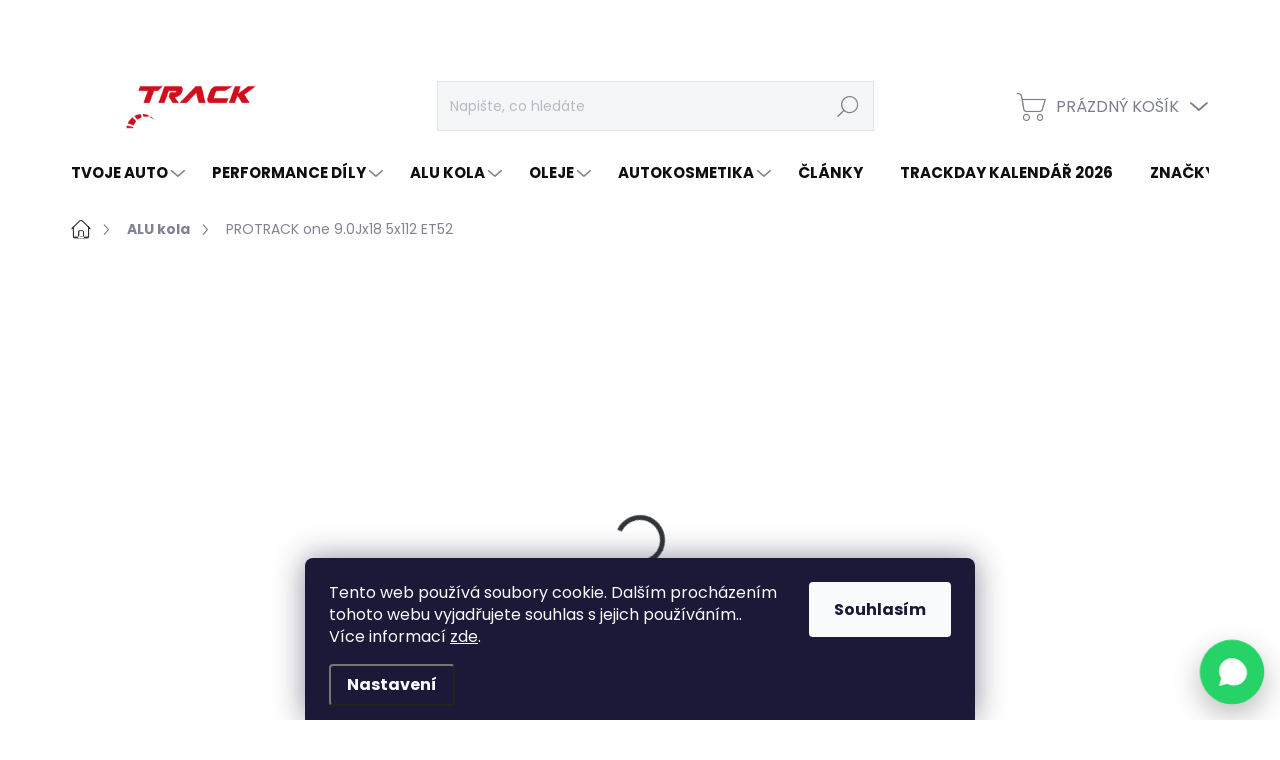

--- FILE ---
content_type: text/html; charset=utf-8
request_url: https://www.trackdayshop.cz/protrack-one-9-0jx18-5x112-et52/
body_size: 35182
content:
        <!doctype html><html lang="cs" dir="ltr" class="header-background-light external-fonts-loaded"><head><meta charset="utf-8" /><meta name="viewport" content="width=device-width,initial-scale=1" /><title>PROTRACK one 9.0Jx18 5x112 ET52 - Track Day Shop</title><link rel="preconnect" href="https://cdn.myshoptet.com" /><link rel="dns-prefetch" href="https://cdn.myshoptet.com" /><link rel="preload" href="https://cdn.myshoptet.com/prj/dist/master/cms/libs/jquery/jquery-1.11.3.min.js" as="script" /><link href="https://cdn.myshoptet.com/prj/dist/master/cms/templates/frontend_templates/shared/css/font-face/poppins.css" rel="stylesheet"><script>
dataLayer = [];
dataLayer.push({'shoptet' : {
    "pageId": 786,
    "pageType": "productDetail",
    "currency": "CZK",
    "currencyInfo": {
        "decimalSeparator": ",",
        "exchangeRate": 1,
        "priceDecimalPlaces": 0,
        "symbol": "K\u010d",
        "symbolLeft": 0,
        "thousandSeparator": " "
    },
    "language": "cs",
    "projectId": 348485,
    "product": {
        "id": 8997,
        "guid": "c260d198-e811-11ef-a561-46a7eb346db2",
        "hasVariants": true,
        "codes": [
            {
                "code": "18090511252ANG726_O",
                "quantity": "> 5",
                "stocks": [
                    {
                        "id": 1,
                        "quantity": "> 5"
                    },
                    {
                        "id": "ext",
                        "quantity": "0"
                    }
                ]
            },
            {
                "code": "18090511252BKG726_O",
                "quantity": "0",
                "stocks": [
                    {
                        "id": 1,
                        "quantity": "0"
                    },
                    {
                        "id": "ext",
                        "quantity": "0"
                    }
                ]
            },
            {
                "code": "18090511252BKM726_O",
                "quantity": "> 5",
                "stocks": [
                    {
                        "id": 1,
                        "quantity": "> 5"
                    },
                    {
                        "id": "ext",
                        "quantity": "0"
                    }
                ]
            }
        ],
        "name": "PROTRACK one 9.0Jx18 5x112 ET52",
        "appendix": "",
        "weight": 9.0999999999999996,
        "manufacturer": "ProTrack",
        "manufacturerGuid": "1EF53335FB77654C81B0DA0BA3DED3EE",
        "currentCategory": "ALU kola",
        "currentCategoryGuid": "915e4fb6-72ae-11ea-90ab-b8ca3a6a5ac4",
        "defaultCategory": "ALU kola",
        "defaultCategoryGuid": "915e4fb6-72ae-11ea-90ab-b8ca3a6a5ac4",
        "currency": "CZK",
        "priceWithVat": 10490
    },
    "stocks": [
        {
            "id": 1,
            "title": "O\u0159ech",
            "isDeliveryPoint": 1,
            "visibleOnEshop": 1
        },
        {
            "id": "ext",
            "title": "Sklad",
            "isDeliveryPoint": 0,
            "visibleOnEshop": 1
        }
    ],
    "cartInfo": {
        "id": null,
        "freeShipping": false,
        "freeShippingFrom": 2499,
        "leftToFreeGift": {
            "formattedPrice": "0 K\u010d",
            "priceLeft": 0
        },
        "freeGift": false,
        "leftToFreeShipping": {
            "priceLeft": 2499,
            "dependOnRegion": 0,
            "formattedPrice": "2 499 K\u010d"
        },
        "discountCoupon": [],
        "getNoBillingShippingPrice": {
            "withoutVat": 0,
            "vat": 0,
            "withVat": 0
        },
        "cartItems": [],
        "taxMode": "ORDINARY"
    },
    "cart": [],
    "customer": {
        "priceRatio": 1,
        "priceListId": 1,
        "groupId": null,
        "registered": false,
        "mainAccount": false
    }
}});
dataLayer.push({'cookie_consent' : {
    "marketing": "denied",
    "analytics": "denied"
}});
document.addEventListener('DOMContentLoaded', function() {
    shoptet.consent.onAccept(function(agreements) {
        if (agreements.length == 0) {
            return;
        }
        dataLayer.push({
            'cookie_consent' : {
                'marketing' : (agreements.includes(shoptet.config.cookiesConsentOptPersonalisation)
                    ? 'granted' : 'denied'),
                'analytics': (agreements.includes(shoptet.config.cookiesConsentOptAnalytics)
                    ? 'granted' : 'denied')
            },
            'event': 'cookie_consent'
        });
    });
});
</script>
<meta property="og:type" content="website"><meta property="og:site_name" content="trackdayshop.cz"><meta property="og:url" content="https://www.trackdayshop.cz/protrack-one-9-0jx18-5x112-et52/"><meta property="og:title" content="PROTRACK one 9.0Jx18 5x112 ET52 - Track Day Shop"><meta name="author" content="Track Day Shop"><meta name="web_author" content="Shoptet.cz"><meta name="dcterms.rightsHolder" content="www.trackdayshop.cz"><meta name="robots" content="index,follow"><meta property="og:image" content="https://cdn.myshoptet.com/usr/www.trackdayshop.cz/user/shop/big/8997-3_protrack-one-9-0jx18-5x112-52-57-1--barva-antracit-leskla.jpg?68f650e6"><meta property="og:description" content="PROTRACK one 9.0Jx18 5x112 ET52. 
  



  
    PROTRACK ONE – nízká hmotnost, vysoká pevnost, maximální kontrola na trati i silnici!
  
"><meta name="description" content="PROTRACK one 9.0Jx18 5x112 ET52. 
  



  
    PROTRACK ONE – nízká hmotnost, vysoká pevnost, maximální kontrola na trati i silnici!
  
"><meta name="google-site-verification" content="768204320"><meta property="product:price:amount" content="10490"><meta property="product:price:currency" content="CZK"><style>:root {--color-primary: #31363a;--color-primary-h: 207;--color-primary-s: 8%;--color-primary-l: 21%;--color-primary-hover: #31363a;--color-primary-hover-h: 207;--color-primary-hover-s: 8%;--color-primary-hover-l: 21%;--color-secondary: #31363a;--color-secondary-h: 207;--color-secondary-s: 8%;--color-secondary-l: 21%;--color-secondary-hover: #ce093a;--color-secondary-hover-h: 345;--color-secondary-hover-s: 92%;--color-secondary-hover-l: 42%;--color-tertiary: #e0e5ee;--color-tertiary-h: 219;--color-tertiary-s: 29%;--color-tertiary-l: 91%;--color-tertiary-hover: #e6eaf8;--color-tertiary-hover-h: 227;--color-tertiary-hover-s: 56%;--color-tertiary-hover-l: 94%;--color-header-background: #ffffff;--template-font: "Poppins";--template-headings-font: "Poppins";--header-background-url: url("[data-uri]");--cookies-notice-background: #1A1937;--cookies-notice-color: #F8FAFB;--cookies-notice-button-hover: #f5f5f5;--cookies-notice-link-hover: #27263f;--templates-update-management-preview-mode-content: "Náhled aktualizací šablony je aktivní pro váš prohlížeč."}</style>
    <script>var shoptet = shoptet || {};</script>
    <script src="https://cdn.myshoptet.com/prj/dist/master/shop/dist/main-3g-header.js.05f199e7fd2450312de2.js"></script>
<!-- User include --><!-- service 1000(633) html code header -->
<link rel="stylesheet" href="https://cdn.myshoptet.com/usr/apollo.jakubtursky.sk/user/documents/assets/main.css?v=1769">

<noscript>
<style>
.before-carousel:before,
.before-carousel:after,
.products-block:after,
.products-block:before,
.p-detail-inner:before,
.p-detail-inner:after{
	display: none;
}

.products-block .product, .products-block .slider-group-products,
.next-to-carousel-banners .banner-wrapper,
.before-carousel .content-wrapper-in,
.p-detail-inner .p-detail-inner-header, .p-detail-inner #product-detail-form {
  opacity: 1;
}

body.type-category .content-wrapper-in,
body.type-manufacturer-detail .content-wrapper-in,
body.type-product .content-wrapper-in {
	visibility: visible!important;
}
</style>
</noscript>

<style>
@font-face {
  font-family: 'apollo';
  font-display: swap;
  src:  url('https://cdn.myshoptet.com/usr/apollo.jakubtursky.sk/user/documents/assets/iconfonts/icomoon.eot?v=107');
  src:  url('https://cdn.myshoptet.com/usr/apollo.jakubtursky.sk/user/documents/assets/iconfonts/icomoon.eot?v=107') format('embedded-opentype'),
    url('https://cdn.myshoptet.com/usr/apollo.jakubtursky.sk/user/documents/assets/iconfonts/icomoon.ttf?v=107') format('truetype'),
    url('https://cdn.myshoptet.com/usr/apollo.jakubtursky.sk/user/documents/assets/iconfonts/icomoon.woff?v=107') format('woff'),
    url('https://cdn.myshoptet.com/usr/apollo.jakubtursky.sk/user/documents/assets/iconfonts/icomoon.svg?v=107') format('svg');
  font-weight: normal;
  font-style: normal;
  font-display: block;
}
.top-navigation-bar .top-nav-button.top-nav-button-login.primary{
	display: none;
}
.basic-description>h3:first-child{
	display: none;
}
/*.header-info-banner-addon{
	background-color: black;
}*/
</style>

<style>
.not-working {
  background-color: rgba(0,0,0, 0.9);
  color: white;
  width: 100%;
  height: 100%;
  position: fixed;
  top: 0;
  left: 0;
  z-index: 9999999;
  text-align: center;
  padding: 50px;
  line-height: 1.6;
  font-size: 16px;
}
</style>

<!-- api 1012(643) html code header -->
<style
        data-purpose="gopay-hiding-method"
        data-guid="5ecc0c67-6ef3-11f0-9594-9a12066bc5b9"
        data-payment-type="TWISTO"
        data-bnpl-type="DEFERRED_PAYMENT"
>
    [data-guid="5ecc0c67-6ef3-11f0-9594-9a12066bc5b9"] {
        display: none
    }
</style><style
        data-purpose="gopay-hiding-method"
        data-guid="5ed8e999-6ef3-11f0-9594-9a12066bc5b9"
        data-payment-type="TWISTO"
        data-bnpl-type="PAY_IN_THREE"
>
    [data-guid="5ed8e999-6ef3-11f0-9594-9a12066bc5b9"] {
        display: none
    }
</style>
<!-- service 1228(847) html code header -->
<link 
rel="stylesheet" 
href="https://cdn.myshoptet.com/usr/dmartini.myshoptet.com/user/documents/upload/dmartini/shop_rating/shop_rating.min.css?140"
data-author="Dominik Martini" 
data-author-web="dmartini.cz">
<!-- service 1673(1258) html code header -->
<link 
rel="stylesheet" 
href="https://cdn.myshoptet.com/usr/dmartini.myshoptet.com/user/documents/upload/dmartini/product_rating/product_rating.min.css?90"
data-author="Dominik Martini" 
data-author-web="dmartini.cz">
<!-- project html code header -->
<style>
.top-navigation-menu{
	opacity: 0;
  visibility: hidden;
}
* {
font-family: 'Poppins'!important;
}
  .welcome__left-panel {
    width: 100%;
    max-width: 100%;
    flex: 0 0 100%;
    margin-bottom: 15px;
  }
  body{
    background-color: white!important;
  }
  .products-block .p-in-in {
    min-height: auto;
  }
  .category-header input[type="radio"]:checked+label {
    background-color: var(--color-primary);
  }
  .in-contacts .content-inner>article {
    width: 100%;
  }
  .welcome .welcome__content p {
    margin-bottom: 0;
  }

  .welcome .welcome__content p + p{
    margin-top: 20px;
  }

  @media (min-width: 768px) {
    .navigation-in {
      font-size: 15px;
      line-height: 15px;
    }
    .navigation-in ul li a {
      padding-left: 22px;
      padding-right: 22px;
    }
    .top-navigation-bar .container > div.top-navigation-contacts {
      top: 0;
      height: 49px;
    }
    .welcome h1 {
      font-size: 40px;
      margin-bottom: 30px;
    }
    .welcome p {
      font-size: 16px;
      line-height: 1.8;
      margin-bottom: 30px;
    }
  }
  @media (min-width: 992px) {
    .welcome {
      padding: 40px 40px 40px 40px;
    }
  }
  @media (min-width: 768px) {
    .header-top {
      padding-top: 30px;
      padding-bottom: 10px;
    }

    .popup-widget.cart-widget,
    .popup-widget.login-widget {
      top: 105px;
    }

    .admin-logged .popup-widget.cart-widget,
    .admin-logged .popup-widget.login-widget {
      top: 130px;
    }
  }
  @media (min-width: 992px) {
    .header-top {
      padding-top: 30px;
      padding-bottom: 10px;
    }

    .popup-widget.cart-widget,
    .popup-widget.login-widget {
      top: 130px;
    }

    .admin-logged .popup-widget.cart-widget,
    .admin-logged .popup-widget.login-widget {
      top: 155px;
    }
  }
  @media (max-width: 767px){
    .top-navigation-bar {
      background-color: white;
    }
  }

  @media (max-width: 370px){
    .top-navigation-bar .site-name a img {
        max-height: 30px;
    }
  }
  
  @media (min-width: 768px) {
  .products-related-block h2, .products-alternative-block h2,
  h4.homepage-group-title, .h4.homepage-group-title {
    font-size: 36px;
  }
  body .hodnoceni:before {
    text-align: center;
    font-size: 36px;
    margin-bottom: 30px;
  }
  .products-block.products .p .name {
    font-size: 18px;
  }
}

.welcome p.welcome__right-panel{
	margin-top: 20px!important;
}
@media (min-width: 992px) {
  .welcome__right-panel {
    width: 50%;
    max-width: 50%;
    flex: 0 0 50%;
  }
}

@media (min-width: 768px) {
    .is-header-fixed.is-header-hidden #header .site-name a img {
      max-height: 76px;
    }
    #header .site-name {
      display: flex;
      align-items: center;
    }

    #header .site-name a img {
      max-height: 100px;
/*      max-width: 300px;*/
    }
  }

  @media (max-width: 767px) {
    .top-navigation-bar .site-name a img {
      max-height: 40px;
    }
  }
</style>
<!-- Tanganica pixel --><script>(function(w,d,s,l,i){w[l]=w[l]||[];w[l].push({'gtm.start':new Date().getTime(),event:'gtm.js'});var f=d.getElementsByTagName(s)[0],j=d.createElement(s),dl=l!='dataLayer'?'&l='+l:'';j.async=true;j.src='https://www.googletagmanager.com/gtm.js?id='+i+dl;f.parentNode.insertBefore(j,f);})(window,document,'script','dataLayer','GTM-TRS5RSN');</script><!-- End Tanganica pixel -->
<!-- /User include --><link rel="shortcut icon" href="/favicon.ico" type="image/x-icon" /><link rel="canonical" href="https://www.trackdayshop.cz/protrack-one-9-0jx18-5x112-et52/" /><style>/* custom background */@media (min-width: 992px) {body {background-position: top center;background-repeat: no-repeat;background-attachment: scroll;}}</style>    <!-- Global site tag (gtag.js) - Google Analytics -->
    <script async src="https://www.googletagmanager.com/gtag/js?id=G-WW4J01ERPE"></script>
    <script>
        
        window.dataLayer = window.dataLayer || [];
        function gtag(){dataLayer.push(arguments);}
        

                    console.debug('default consent data');

            gtag('consent', 'default', {"ad_storage":"denied","analytics_storage":"denied","ad_user_data":"denied","ad_personalization":"denied","wait_for_update":500});
            dataLayer.push({
                'event': 'default_consent'
            });
        
        gtag('js', new Date());

        
                gtag('config', 'G-WW4J01ERPE', {"groups":"GA4","send_page_view":false,"content_group":"productDetail","currency":"CZK","page_language":"cs"});
        
                gtag('config', 'AW-11227922478');
        
        
        
        
        
                    gtag('event', 'page_view', {"send_to":"GA4","page_language":"cs","content_group":"productDetail","currency":"CZK"});
        
                gtag('set', 'currency', 'CZK');

        gtag('event', 'view_item', {
            "send_to": "UA",
            "items": [
                {
                    "id": "18090511252ANG726_O",
                    "name": "PROTRACK one 9.0Jx18 5x112 ET52",
                    "category": "ALU kola",
                                        "brand": "ProTrack",
                                                            "variant": "Barva: antracit leskl\u00e1",
                                        "price": 8669
                }
            ]
        });
        
        
        
        
        
                    gtag('event', 'view_item', {"send_to":"GA4","page_language":"cs","content_group":"productDetail","value":8669,"currency":"CZK","items":[{"item_id":"18090511252ANG726_O","item_name":"PROTRACK one 9.0Jx18 5x112 ET52","item_brand":"ProTrack","item_category":"ALU kola","item_variant":"18090511252ANG726_O~Barva: antracit leskl\u00e1","price":8669,"quantity":1,"index":0}]});
        
        
        
        
        
        
        
        document.addEventListener('DOMContentLoaded', function() {
            if (typeof shoptet.tracking !== 'undefined') {
                for (var id in shoptet.tracking.bannersList) {
                    gtag('event', 'view_promotion', {
                        "send_to": "UA",
                        "promotions": [
                            {
                                "id": shoptet.tracking.bannersList[id].id,
                                "name": shoptet.tracking.bannersList[id].name,
                                "position": shoptet.tracking.bannersList[id].position
                            }
                        ]
                    });
                }
            }

            shoptet.consent.onAccept(function(agreements) {
                if (agreements.length !== 0) {
                    console.debug('gtag consent accept');
                    var gtagConsentPayload =  {
                        'ad_storage': agreements.includes(shoptet.config.cookiesConsentOptPersonalisation)
                            ? 'granted' : 'denied',
                        'analytics_storage': agreements.includes(shoptet.config.cookiesConsentOptAnalytics)
                            ? 'granted' : 'denied',
                                                                                                'ad_user_data': agreements.includes(shoptet.config.cookiesConsentOptPersonalisation)
                            ? 'granted' : 'denied',
                        'ad_personalization': agreements.includes(shoptet.config.cookiesConsentOptPersonalisation)
                            ? 'granted' : 'denied',
                        };
                    console.debug('update consent data', gtagConsentPayload);
                    gtag('consent', 'update', gtagConsentPayload);
                    dataLayer.push(
                        { 'event': 'update_consent' }
                    );
                }
            });
        });
    </script>
<script>
    (function(t, r, a, c, k, i, n, g) { t['ROIDataObject'] = k;
    t[k]=t[k]||function(){ (t[k].q=t[k].q||[]).push(arguments) },t[k].c=i;n=r.createElement(a),
    g=r.getElementsByTagName(a)[0];n.async=1;n.src=c;g.parentNode.insertBefore(n,g)
    })(window, document, 'script', '//www.heureka.cz/ocm/sdk.js?source=shoptet&version=2&page=product_detail', 'heureka', 'cz');

    heureka('set_user_consent', 0);
</script>
</head><body class="desktop id-786 in-kola template-11 type-product type-detail one-column-body columns-mobile-2 columns-1 blank-mode blank-mode-css ums_forms_redesign--off ums_a11y_category_page--on ums_discussion_rating_forms--off ums_flags_display_unification--on ums_a11y_login--on mobile-header-version-1">
        <div id="fb-root"></div>
        <script>
            window.fbAsyncInit = function() {
                FB.init({
                    autoLogAppEvents : true,
                    xfbml            : true,
                    version          : 'v24.0'
                });
            };
        </script>
        <script async defer crossorigin="anonymous" src="https://connect.facebook.net/cs_CZ/sdk.js#xfbml=1&version=v24.0"></script>    <div class="siteCookies siteCookies--bottom siteCookies--dark js-siteCookies" role="dialog" data-testid="cookiesPopup" data-nosnippet>
        <div class="siteCookies__form">
            <div class="siteCookies__content">
                <div class="siteCookies__text">
                    Tento web používá soubory cookie. Dalším procházením tohoto webu vyjadřujete souhlas s jejich používáním.. Více informací <a href="http://www.trackdayshop.cz/podminky-ochrany-osobnich-udaju/" target="\&quot;_blank\&quot;" rel="\&quot;" noreferrer="">zde</a>.
                </div>
                <p class="siteCookies__links">
                    <button class="siteCookies__link js-cookies-settings" aria-label="Nastavení cookies" data-testid="cookiesSettings">Nastavení</button>
                </p>
            </div>
            <div class="siteCookies__buttonWrap">
                                <button class="siteCookies__button js-cookiesConsentSubmit" value="all" aria-label="Přijmout cookies" data-testid="buttonCookiesAccept">Souhlasím</button>
            </div>
        </div>
        <script>
            document.addEventListener("DOMContentLoaded", () => {
                const siteCookies = document.querySelector('.js-siteCookies');
                document.addEventListener("scroll", shoptet.common.throttle(() => {
                    const st = document.documentElement.scrollTop;
                    if (st > 1) {
                        siteCookies.classList.add('siteCookies--scrolled');
                    } else {
                        siteCookies.classList.remove('siteCookies--scrolled');
                    }
                }, 100));
            });
        </script>
    </div>
<a href="#content" class="skip-link sr-only">Přejít na obsah</a><div class="overall-wrapper"><div class="user-action"><div class="container">
    <div class="user-action-in">
                    <div id="login" class="user-action-login popup-widget login-widget" role="dialog" aria-labelledby="loginHeading">
        <div class="popup-widget-inner">
                            <h2 id="loginHeading">Přihlášení k vašemu účtu</h2><div id="customerLogin"><form action="/action/Customer/Login/" method="post" id="formLoginIncluded" class="csrf-enabled formLogin" data-testid="formLogin"><input type="hidden" name="referer" value="" /><div class="form-group"><div class="input-wrapper email js-validated-element-wrapper no-label"><input type="email" name="email" class="form-control" autofocus placeholder="E-mailová adresa (např. jan@novak.cz)" data-testid="inputEmail" autocomplete="email" required /></div></div><div class="form-group"><div class="input-wrapper password js-validated-element-wrapper no-label"><input type="password" name="password" class="form-control" placeholder="Heslo" data-testid="inputPassword" autocomplete="current-password" required /><span class="no-display">Nemůžete vyplnit toto pole</span><input type="text" name="surname" value="" class="no-display" /></div></div><div class="form-group"><div class="login-wrapper"><button type="submit" class="btn btn-secondary btn-text btn-login" data-testid="buttonSubmit">Přihlásit se</button><div class="password-helper"><a href="/registrace/" data-testid="signup" rel="nofollow">Nová registrace</a><a href="/klient/zapomenute-heslo/" rel="nofollow">Zapomenuté heslo</a></div></div></div><div class="social-login-buttons"><div class="social-login-buttons-divider"><span>nebo</span></div><div class="form-group"><a href="/action/Social/login/?provider=Facebook" class="login-btn facebook" rel="nofollow"><span class="login-facebook-icon"></span><strong>Přihlásit se přes Facebook</strong></a></div></div></form>
</div>                    </div>
    </div>

                            <div id="cart-widget" class="user-action-cart popup-widget cart-widget loader-wrapper" data-testid="popupCartWidget" role="dialog" aria-hidden="true">
    <div class="popup-widget-inner cart-widget-inner place-cart-here">
        <div class="loader-overlay">
            <div class="loader"></div>
        </div>
    </div>

    <div class="cart-widget-button">
        <a href="/kosik/" class="btn btn-conversion" id="continue-order-button" rel="nofollow" data-testid="buttonNextStep">Pokračovat do košíku</a>
    </div>
</div>
            </div>
</div>
</div><div class="top-navigation-bar" data-testid="topNavigationBar">

    <div class="container">

        <div class="top-navigation-contacts">
            <strong>Zákaznická podpora:</strong><a href="tel:732727347" class="project-phone" aria-label="Zavolat na 732727347" data-testid="contactboxPhone"><span>732727347</span></a><a href="mailto:info@trackdayshop.cz" class="project-email" data-testid="contactboxEmail"><span>info@trackdayshop.cz</span></a>        </div>

                            <div class="top-navigation-menu">
                <div class="top-navigation-menu-trigger"></div>
                <ul class="top-navigation-bar-menu">
                                            <li class="top-navigation-menu-item-39">
                            <a href="/obchodni-podminky/" target="blank">Obchodní podmínky</a>
                        </li>
                                            <li class="top-navigation-menu-item-691">
                            <a href="/podminky-ochrany-osobnich-udaju/" target="blank">Podmínky ochrany osobních údajů </a>
                        </li>
                                            <li class="top-navigation-menu-item--24">
                            <a href="/znacka/">Prodávané značky</a>
                        </li>
                                            <li class="top-navigation-menu-item--5">
                            <a href="/mapa-serveru/">Mapa serveru</a>
                        </li>
                                            <li class="top-navigation-menu-item-29">
                            <a href="/kontakty/" target="blank">Kontakty</a>
                        </li>
                                    </ul>
                <ul class="top-navigation-bar-menu-helper"></ul>
            </div>
        
        <div class="top-navigation-tools">
            <div class="responsive-tools">
                <a href="#" class="toggle-window" data-target="search" aria-label="Hledat" data-testid="linkSearchIcon"></a>
                                                            <a href="#" class="toggle-window" data-target="login"></a>
                                                    <a href="#" class="toggle-window" data-target="navigation" aria-label="Menu" data-testid="hamburgerMenu"></a>
            </div>
                        <button class="top-nav-button top-nav-button-login toggle-window" type="button" data-target="login" aria-haspopup="dialog" aria-controls="login" aria-expanded="false" data-testid="signin"><span>Přihlášení</span></button>        </div>

    </div>

</div>
<header id="header"><div class="container navigation-wrapper">
    <div class="header-top">
        <div class="site-name-wrapper">
            <div class="site-name"><a href="/" data-testid="linkWebsiteLogo"><img src="https://cdn.myshoptet.com/usr/www.trackdayshop.cz/user/logos/trackday_shop_pro___ern___podklad_1male.png" alt="Track Day Shop" fetchpriority="low" /></a></div>        </div>
        <div class="search" itemscope itemtype="https://schema.org/WebSite">
            <meta itemprop="headline" content="ALU kola"/><meta itemprop="url" content="https://www.trackdayshop.cz"/><meta itemprop="text" content="PROTRACK one 9.0Jx18 5x112 ET52. PROTRACK ONE – nízká hmotnost, vysoká pevnost, maximální kontrola na trati i silnici! "/>            <form action="/action/ProductSearch/prepareString/" method="post"
    id="formSearchForm" class="search-form compact-form js-search-main"
    itemprop="potentialAction" itemscope itemtype="https://schema.org/SearchAction" data-testid="searchForm">
    <fieldset>
        <meta itemprop="target"
            content="https://www.trackdayshop.cz/vyhledavani/?string={string}"/>
        <input type="hidden" name="language" value="cs"/>
        
            
<input
    type="search"
    name="string"
        class="query-input form-control search-input js-search-input"
    placeholder="Napište, co hledáte"
    autocomplete="off"
    required
    itemprop="query-input"
    aria-label="Vyhledávání"
    data-testid="searchInput"
>
            <button type="submit" class="btn btn-default" data-testid="searchBtn">Hledat</button>
        
    </fieldset>
</form>
        </div>
        <div class="navigation-buttons">
                
    <a href="/kosik/" class="btn btn-icon toggle-window cart-count" data-target="cart" data-hover="true" data-redirect="true" data-testid="headerCart" rel="nofollow" aria-haspopup="dialog" aria-expanded="false" aria-controls="cart-widget">
        
                <span class="sr-only">Nákupní košík</span>
        
            <span class="cart-price visible-lg-inline-block" data-testid="headerCartPrice">
                                    Prázdný košík                            </span>
        
    
            </a>
        </div>
    </div>
    <nav id="navigation" aria-label="Hlavní menu" data-collapsible="true"><div class="navigation-in menu"><ul class="menu-level-1" role="menubar" data-testid="headerMenuItems"><li class="menu-item-1359 ext" role="none"><a href="/tvoje-auto/" data-testid="headerMenuItem" role="menuitem" aria-haspopup="true" aria-expanded="false"><b>Tvoje AUTO</b><span class="submenu-arrow"></span></a><ul class="menu-level-2" aria-label="Tvoje AUTO" tabindex="-1" role="menu"><li class="menu-item-1446 has-third-level" role="none"><a href="/audi/" class="menu-image" data-testid="headerMenuItem" tabindex="-1" aria-hidden="true"><img src="data:image/svg+xml,%3Csvg%20width%3D%22140%22%20height%3D%22100%22%20xmlns%3D%22http%3A%2F%2Fwww.w3.org%2F2000%2Fsvg%22%3E%3C%2Fsvg%3E" alt="" aria-hidden="true" width="140" height="100"  data-src="https://cdn.myshoptet.com/usr/www.trackdayshop.cz/user/categories/thumb/n__vrh_bez_n__zvu_(3).png" fetchpriority="low" /></a><div><a href="/audi/" data-testid="headerMenuItem" role="menuitem"><span>AUDI</span></a>
                                                    <ul class="menu-level-3" role="menu">
                                                                    <li class="menu-item-1458" role="none">
                                        <a href="/s1-8x-14-18/" data-testid="headerMenuItem" role="menuitem">
                                            S1 | 8X</a>,                                    </li>
                                                                    <li class="menu-item-1461" role="none">
                                        <a href="/s3-8l-96-03/" data-testid="headerMenuItem" role="menuitem">
                                            S3 8L</a>,                                    </li>
                                                                    <li class="menu-item-1467" role="none">
                                        <a href="/s3-8p-06-12/" data-testid="headerMenuItem" role="menuitem">
                                            S3 8P</a>,                                    </li>
                                                                    <li class="menu-item-1470" role="none">
                                        <a href="/s3-8v-8-5v-13-20/" data-testid="headerMenuItem" role="menuitem">
                                            S3 8V / 8.5V</a>,                                    </li>
                                                                    <li class="menu-item-1473" role="none">
                                        <a href="/s3-8y-20-/" data-testid="headerMenuItem" role="menuitem">
                                            S3 8Y</a>,                                    </li>
                                                                    <li class="menu-item-1479" role="none">
                                        <a href="/rs3-8p-11-15/" data-testid="headerMenuItem" role="menuitem">
                                            RS3 8P</a>,                                    </li>
                                                                    <li class="menu-item-1482" role="none">
                                        <a href="/rs3-8v-15-17/" data-testid="headerMenuItem" role="menuitem">
                                            RS3 8V / 8.5V</a>,                                    </li>
                                                                    <li class="menu-item-1731" role="none">
                                        <a href="/rs3-8y-21-/" data-testid="headerMenuItem" role="menuitem">
                                            RS3 8Y</a>,                                    </li>
                                                                    <li class="menu-item-1740" role="none">
                                        <a href="/rs4-b8-12-15/" data-testid="headerMenuItem" role="menuitem">
                                            RS4 B8</a>,                                    </li>
                                                                    <li class="menu-item-1743" role="none">
                                        <a href="/rs4-b9-17-/" data-testid="headerMenuItem" role="menuitem">
                                            RS4 B9</a>,                                    </li>
                                                                    <li class="menu-item-1746" role="none">
                                        <a href="/rs5-8t-b8-10-16/" data-testid="headerMenuItem" role="menuitem">
                                            RS5 8T (B8)</a>,                                    </li>
                                                                    <li class="menu-item-1749" role="none">
                                        <a href="/rs5-5f-b9-17-/" data-testid="headerMenuItem" role="menuitem">
                                            RS5 5F (B9)</a>,                                    </li>
                                                                    <li class="menu-item-1755" role="none">
                                        <a href="/rs6-c7-12-19/" data-testid="headerMenuItem" role="menuitem">
                                            RS6 C7</a>,                                    </li>
                                                                    <li class="menu-item-1758" role="none">
                                        <a href="/rs6-c8-20-/" data-testid="headerMenuItem" role="menuitem">
                                            RS6 C8</a>,                                    </li>
                                                                    <li class="menu-item-1761" role="none">
                                        <a href="/rs7-c7-13-19/" data-testid="headerMenuItem" role="menuitem">
                                            RS7 C7</a>,                                    </li>
                                                                    <li class="menu-item-1764" role="none">
                                        <a href="/rs7-c8-19-/" data-testid="headerMenuItem" role="menuitem">
                                            RS7 C8</a>,                                    </li>
                                                                    <li class="menu-item-1767" role="none">
                                        <a href="/tt-8j-06-13/" data-testid="headerMenuItem" role="menuitem">
                                            TT 8J 2.0 TFSI</a>,                                    </li>
                                                                    <li class="menu-item-1897" role="none">
                                        <a href="/tts-8j-06-13/" data-testid="headerMenuItem" role="menuitem">
                                            TTS 8J</a>,                                    </li>
                                                                    <li class="menu-item-1900" role="none">
                                        <a href="/ttrs-8j-06-13/" data-testid="headerMenuItem" role="menuitem">
                                            TTRS 8J</a>,                                    </li>
                                                                    <li class="menu-item-1770" role="none">
                                        <a href="/tt-8s-14-20/" data-testid="headerMenuItem" role="menuitem">
                                            TT 8S 2.0 TFSI</a>,                                    </li>
                                                                    <li class="menu-item-1903" role="none">
                                        <a href="/tts-8s-14-20/" data-testid="headerMenuItem" role="menuitem">
                                            TTS 8S</a>,                                    </li>
                                                                    <li class="menu-item-1906" role="none">
                                        <a href="/ttrs-8s-14-20/" data-testid="headerMenuItem" role="menuitem">
                                            TTRS 8S</a>                                    </li>
                                                            </ul>
                        </div></li><li class="menu-item-1713 has-third-level" role="none"><a href="/seat-cupra/" class="menu-image" data-testid="headerMenuItem" tabindex="-1" aria-hidden="true"><img src="data:image/svg+xml,%3Csvg%20width%3D%22140%22%20height%3D%22100%22%20xmlns%3D%22http%3A%2F%2Fwww.w3.org%2F2000%2Fsvg%22%3E%3C%2Fsvg%3E" alt="" aria-hidden="true" width="140" height="100"  data-src="https://cdn.myshoptet.com/usr/www.trackdayshop.cz/user/categories/thumb/n__vrh_bez_n__zvu_(4).png" fetchpriority="low" /></a><div><a href="/seat-cupra/" data-testid="headerMenuItem" role="menuitem"><span>SEAT / CUPRA</span></a>
                                                    <ul class="menu-level-3" role="menu">
                                                                    <li class="menu-item-1719" role="none">
                                        <a href="/ibiza-6j-08-15/" data-testid="headerMenuItem" role="menuitem">
                                            Ibiza CUPRA 6J</a>,                                    </li>
                                                                    <li class="menu-item-1722" role="none">
                                        <a href="/ibiza-6p-15-17/" data-testid="headerMenuItem" role="menuitem">
                                            Ibiza CUPRA 6P</a>,                                    </li>
                                                                    <li class="menu-item-1725" role="none">
                                        <a href="/leon-1p-05-12/" data-testid="headerMenuItem" role="menuitem">
                                            Leon CUPRA 1P</a>,                                    </li>
                                                                    <li class="menu-item-1728" role="none">
                                        <a href="/leon-5f-12-20/" data-testid="headerMenuItem" role="menuitem">
                                            Leon CUPRA 5F</a>,                                    </li>
                                                                    <li class="menu-item-1909" role="none">
                                        <a href="/leon-cupra-kl-20-/" data-testid="headerMenuItem" role="menuitem">
                                            Leon CUPRA KL</a>,                                    </li>
                                                                    <li class="menu-item-1912" role="none">
                                        <a href="/formentor-tsi-km-20-/" data-testid="headerMenuItem" role="menuitem">
                                            Formentor TSI KM</a>,                                    </li>
                                                                    <li class="menu-item-1915" role="none">
                                        <a href="/formentor-vz5-km-20-/" data-testid="headerMenuItem" role="menuitem">
                                            Formentor VZ5 KM</a>                                    </li>
                                                            </ul>
                        </div></li><li class="menu-item-1779 has-third-level" role="none"><a href="/skoda/" class="menu-image" data-testid="headerMenuItem" tabindex="-1" aria-hidden="true"><img src="data:image/svg+xml,%3Csvg%20width%3D%22140%22%20height%3D%22100%22%20xmlns%3D%22http%3A%2F%2Fwww.w3.org%2F2000%2Fsvg%22%3E%3C%2Fsvg%3E" alt="" aria-hidden="true" width="140" height="100"  data-src="https://cdn.myshoptet.com/usr/www.trackdayshop.cz/user/categories/thumb/n__vrh_bez_n__zvu_(5).png" fetchpriority="low" /></a><div><a href="/skoda/" data-testid="headerMenuItem" role="menuitem"><span>ŠKODA</span></a>
                                                    <ul class="menu-level-3" role="menu">
                                                                    <li class="menu-item-1788" role="none">
                                        <a href="/octavia-nx-20-/" data-testid="headerMenuItem" role="menuitem">
                                            Octavia RS NX</a>,                                    </li>
                                                                    <li class="menu-item-1785" role="none">
                                        <a href="/octavia-5e-13-20/" data-testid="headerMenuItem" role="menuitem">
                                            Octavia RS 5E</a>,                                    </li>
                                                                    <li class="menu-item-1782" role="none">
                                        <a href="/octavia-1z-04-13/" data-testid="headerMenuItem" role="menuitem">
                                            Octavia RS 1Z</a>                                    </li>
                                                            </ul>
                        </div></li><li class="menu-item-1491 has-third-level" role="none"><a href="/volkswagen/" class="menu-image" data-testid="headerMenuItem" tabindex="-1" aria-hidden="true"><img src="data:image/svg+xml,%3Csvg%20width%3D%22140%22%20height%3D%22100%22%20xmlns%3D%22http%3A%2F%2Fwww.w3.org%2F2000%2Fsvg%22%3E%3C%2Fsvg%3E" alt="" aria-hidden="true" width="140" height="100"  data-src="https://cdn.myshoptet.com/usr/www.trackdayshop.cz/user/categories/thumb/n__vrh_bez_n__zvu_(6).png" fetchpriority="low" /></a><div><a href="/volkswagen/" data-testid="headerMenuItem" role="menuitem"><span>VOLKSWAGEN</span></a>
                                                    <ul class="menu-level-3" role="menu">
                                                                    <li class="menu-item-1945" role="none">
                                        <a href="/golf-mk8-r-20-/" data-testid="headerMenuItem" role="menuitem">
                                            Golf MK8 R</a>,                                    </li>
                                                                    <li class="menu-item-1942" role="none">
                                        <a href="/golf-mk8-gti-clubsport-20-/" data-testid="headerMenuItem" role="menuitem">
                                            Golf MK8 GTI Clubsport</a>,                                    </li>
                                                                    <li class="menu-item-1509" role="none">
                                        <a href="/golf-mk8-20-/" data-testid="headerMenuItem" role="menuitem">
                                            Golf MK8 GTI</a>,                                    </li>
                                                                    <li class="menu-item-1939" role="none">
                                        <a href="/golf-mk7-5-r-17-20/" data-testid="headerMenuItem" role="menuitem">
                                            Golf Mk7.5 R</a>,                                    </li>
                                                                    <li class="menu-item-1936" role="none">
                                        <a href="/golf-mk7-5-gti-tcr-17-20/" data-testid="headerMenuItem" role="menuitem">
                                            Golf Mk7.5 GTI TCR</a>,                                    </li>
                                                                    <li class="menu-item-1506" role="none">
                                        <a href="/golf-mk7-5-17-20/" data-testid="headerMenuItem" role="menuitem">
                                            Golf Mk7.5 GTI</a>,                                    </li>
                                                                    <li class="menu-item-1933" role="none">
                                        <a href="/golf-mk7-r-13-17/" data-testid="headerMenuItem" role="menuitem">
                                            Golf MK7 R</a>,                                    </li>
                                                                    <li class="menu-item-1930" role="none">
                                        <a href="/golf-mk7-gti-clubsport-13-17/" data-testid="headerMenuItem" role="menuitem">
                                            Golf MK7 GTI Clubsport</a>,                                    </li>
                                                                    <li class="menu-item-1503" role="none">
                                        <a href="/golf-mk7-13-17/" data-testid="headerMenuItem" role="menuitem">
                                            Golf MK7 GTI</a>,                                    </li>
                                                                    <li class="menu-item-1927" role="none">
                                        <a href="/golf-mk6-r-09-12/" data-testid="headerMenuItem" role="menuitem">
                                            Golf MK6 R</a>,                                    </li>
                                                                    <li class="menu-item-1924" role="none">
                                        <a href="/golf-mk6-gti-ed35-09-12/" data-testid="headerMenuItem" role="menuitem">
                                            Golf MK6 GTI ED35</a>,                                    </li>
                                                                    <li class="menu-item-1500" role="none">
                                        <a href="/golf-mk6-09-12/" data-testid="headerMenuItem" role="menuitem">
                                            Golf MK6 GTI</a>,                                    </li>
                                                                    <li class="menu-item-1921" role="none">
                                        <a href="/golf-mk5-gti-ed30-04-09/" data-testid="headerMenuItem" role="menuitem">
                                            Golf MK5 GTI ED30</a>,                                    </li>
                                                                    <li class="menu-item-1497" role="none">
                                        <a href="/golf-mk5-04-09/" data-testid="headerMenuItem" role="menuitem">
                                            Golf MK5 GTI</a>,                                    </li>
                                                                    <li class="menu-item-1521" role="none">
                                        <a href="/polo-aw-17-/" data-testid="headerMenuItem" role="menuitem">
                                            Polo AW GTI</a>,                                    </li>
                                                                    <li class="menu-item-1518" role="none">
                                        <a href="/polo-6c-14-17/" data-testid="headerMenuItem" role="menuitem">
                                            Polo 6C GTI</a>,                                    </li>
                                                                    <li class="menu-item-1515" role="none">
                                        <a href="/polo-6r-09-14/" data-testid="headerMenuItem" role="menuitem">
                                            Polo 6R GTI</a>,                                    </li>
                                                                    <li class="menu-item-1512" role="none">
                                        <a href="/scirocco-mk3-08-17/" data-testid="headerMenuItem" role="menuitem">
                                            Scirocco MK3 TSI</a>,                                    </li>
                                                                    <li class="menu-item-1948" role="none">
                                        <a href="/scirocco-mk3-r-08-17/" data-testid="headerMenuItem" role="menuitem">
                                            Scirocco MK3 R</a>                                    </li>
                                                            </ul>
                        </div></li><li class="menu-item-1608 has-third-level" role="none"><a href="/hyundai/" class="menu-image" data-testid="headerMenuItem" tabindex="-1" aria-hidden="true"><img src="data:image/svg+xml,%3Csvg%20width%3D%22140%22%20height%3D%22100%22%20xmlns%3D%22http%3A%2F%2Fwww.w3.org%2F2000%2Fsvg%22%3E%3C%2Fsvg%3E" alt="" aria-hidden="true" width="140" height="100"  data-src="https://cdn.myshoptet.com/usr/www.trackdayshop.cz/user/categories/thumb/n__vrh_bez_n__zvu_(7).png" fetchpriority="low" /></a><div><a href="/hyundai/" data-testid="headerMenuItem" role="menuitem"><span>HYUNDAI</span></a>
                                                    <ul class="menu-level-3" role="menu">
                                                                    <li class="menu-item-1611" role="none">
                                        <a href="/i20-bc3-21-/" data-testid="headerMenuItem" role="menuitem">
                                            I20 N</a>,                                    </li>
                                                                    <li class="menu-item-1614" role="none">
                                        <a href="/i30-pd-17-/" data-testid="headerMenuItem" role="menuitem">
                                            I30 N</a>                                    </li>
                                                            </ul>
                        </div></li><li class="menu-item-1698 has-third-level" role="none"><a href="/toyota/" class="menu-image" data-testid="headerMenuItem" tabindex="-1" aria-hidden="true"><img src="data:image/svg+xml,%3Csvg%20width%3D%22140%22%20height%3D%22100%22%20xmlns%3D%22http%3A%2F%2Fwww.w3.org%2F2000%2Fsvg%22%3E%3C%2Fsvg%3E" alt="" aria-hidden="true" width="140" height="100"  data-src="https://cdn.myshoptet.com/usr/www.trackdayshop.cz/user/categories/thumb/n__vrh_bez_n__zvu_(8).png" fetchpriority="low" /></a><div><a href="/toyota/" data-testid="headerMenuItem" role="menuitem"><span>TOYOTA</span></a>
                                                    <ul class="menu-level-3" role="menu">
                                                                    <li class="menu-item-1710" role="none">
                                        <a href="/yaris-ga-b-20-/" data-testid="headerMenuItem" role="menuitem">
                                            Yaris GR GA-B</a>,                                    </li>
                                                                    <li class="menu-item-1701" role="none">
                                        <a href="/gt86-zn6-12-/" data-testid="headerMenuItem" role="menuitem">
                                            GT86 ZN6</a>,                                    </li>
                                                                    <li class="menu-item-1707" role="none">
                                        <a href="/gr86-zn8-22-/" data-testid="headerMenuItem" role="menuitem">
                                            GR86 ZN8</a>,                                    </li>
                                                                    <li class="menu-item-1704" role="none">
                                        <a href="/supra-a90-19-/" data-testid="headerMenuItem" role="menuitem">
                                            Supra GR A90</a>                                    </li>
                                                            </ul>
                        </div></li><li class="menu-item-1440 has-third-level" role="none"><a href="/abarth-fiat/" class="menu-image" data-testid="headerMenuItem" tabindex="-1" aria-hidden="true"><img src="data:image/svg+xml,%3Csvg%20width%3D%22140%22%20height%3D%22100%22%20xmlns%3D%22http%3A%2F%2Fwww.w3.org%2F2000%2Fsvg%22%3E%3C%2Fsvg%3E" alt="" aria-hidden="true" width="140" height="100"  data-src="https://cdn.myshoptet.com/usr/www.trackdayshop.cz/user/categories/thumb/n__vrh_bez_n__zvu_(1).png" fetchpriority="low" /></a><div><a href="/abarth-fiat/" data-testid="headerMenuItem" role="menuitem"><span>ABARTH / FIAT</span></a>
                                                    <ul class="menu-level-3" role="menu">
                                                                    <li class="menu-item-1443" role="none">
                                        <a href="/500-595-695-312-08-/" data-testid="headerMenuItem" role="menuitem">
                                            500 / 595 / 695</a>,                                    </li>
                                                                    <li class="menu-item-1894" role="none">
                                        <a href="/124-spider-16-/" data-testid="headerMenuItem" role="menuitem">
                                            124 Spider</a>                                    </li>
                                                            </ul>
                        </div></li><li class="menu-item-1530 has-third-level" role="none"><a href="/bmw/" class="menu-image" data-testid="headerMenuItem" tabindex="-1" aria-hidden="true"><img src="data:image/svg+xml,%3Csvg%20width%3D%22140%22%20height%3D%22100%22%20xmlns%3D%22http%3A%2F%2Fwww.w3.org%2F2000%2Fsvg%22%3E%3C%2Fsvg%3E" alt="" aria-hidden="true" width="140" height="100"  data-src="https://cdn.myshoptet.com/usr/www.trackdayshop.cz/user/categories/thumb/n__vrh_bez_n__zvu_(9).png" fetchpriority="low" /></a><div><a href="/bmw/" data-testid="headerMenuItem" role="menuitem"><span>BMW</span></a>
                                                    <ul class="menu-level-3" role="menu">
                                                                    <li class="menu-item-1533" role="none">
                                        <a href="/1-series-e8x-08-13/" data-testid="headerMenuItem" role="menuitem">
                                            1 E82 135i</a>,                                    </li>
                                                                    <li class="menu-item-1951" role="none">
                                        <a href="/1-e82-1m-08-13/" data-testid="headerMenuItem" role="menuitem">
                                            1 E82 1M</a>,                                    </li>
                                                                    <li class="menu-item-1536" role="none">
                                        <a href="/1-series-f2x-11-20/" data-testid="headerMenuItem" role="menuitem">
                                            1 F2x M135i</a>,                                    </li>
                                                                    <li class="menu-item-1954" role="none">
                                        <a href="/1-f2x-140i-11-20/" data-testid="headerMenuItem" role="menuitem">
                                            1 F2x M140i</a>,                                    </li>
                                                                    <li class="menu-item-1539" role="none">
                                        <a href="/1-series-f4x-20-/" data-testid="headerMenuItem" role="menuitem">
                                            1 F4x 128ti</a>,                                    </li>
                                                                    <li class="menu-item-1957" role="none">
                                        <a href="/1-f4x-135i-20-/" data-testid="headerMenuItem" role="menuitem">
                                            1 F4x M135i</a>,                                    </li>
                                                                    <li class="menu-item-1542" role="none">
                                        <a href="/2-series-f2x-f87-13-20/" data-testid="headerMenuItem" role="menuitem">
                                            2 F22 M235i</a>,                                    </li>
                                                                    <li class="menu-item-1960" role="none">
                                        <a href="/2-f22-m240i-13-20/" data-testid="headerMenuItem" role="menuitem">
                                            2 F22 M240i</a>,                                    </li>
                                                                    <li class="menu-item-1963" role="none">
                                        <a href="/m2-f87/" data-testid="headerMenuItem" role="menuitem">
                                            M2 F87</a>,                                    </li>
                                                                    <li class="menu-item-1966" role="none">
                                        <a href="/m2-cs-f87/" data-testid="headerMenuItem" role="menuitem">
                                            M2 CS F87</a>,                                    </li>
                                                                    <li class="menu-item-1969" role="none">
                                        <a href="/m2-competition-f87/" data-testid="headerMenuItem" role="menuitem">
                                            M2 Competition F87</a>,                                    </li>
                                                                    <li class="menu-item-1545" role="none">
                                        <a href="/2-series-g42-g87-f4x-20-/" data-testid="headerMenuItem" role="menuitem">
                                            2 G42 M235i</a>,                                    </li>
                                                                    <li class="menu-item-1972" role="none">
                                        <a href="/2-g42-m240i-20-/" data-testid="headerMenuItem" role="menuitem">
                                            2 G42 M240i</a>,                                    </li>
                                                                    <li class="menu-item-1975" role="none">
                                        <a href="/m2-g87-20-/" data-testid="headerMenuItem" role="menuitem">
                                            M2 G87</a>,                                    </li>
                                                                    <li class="menu-item-1548" role="none">
                                        <a href="/3-series-e46-01-06/" data-testid="headerMenuItem" role="menuitem">
                                            M3 E46</a>,                                    </li>
                                                                    <li class="menu-item-1551" role="none">
                                        <a href="/3-series-e9x-06-13/" data-testid="headerMenuItem" role="menuitem">
                                            3 E9x 335i</a>,                                    </li>
                                                                    <li class="menu-item-1978" role="none">
                                        <a href="/m3-e9x-06-13/" data-testid="headerMenuItem" role="menuitem">
                                            M3 E9x</a>,                                    </li>
                                                                    <li class="menu-item-1554" role="none">
                                        <a href="/3-series-f3x-f80-13-19/" data-testid="headerMenuItem" role="menuitem">
                                            3 F3x M335i</a>,                                    </li>
                                                                    <li class="menu-item-1981" role="none">
                                        <a href="/3-f3x-m340i-13-19/" data-testid="headerMenuItem" role="menuitem">
                                            3 F3x M340i</a>,                                    </li>
                                                                    <li class="menu-item-1984" role="none">
                                        <a href="/m3-f80-13-19/" data-testid="headerMenuItem" role="menuitem">
                                            M3 F80</a>,                                    </li>
                                                                    <li class="menu-item-1557" role="none">
                                        <a href="/3-series-g2x-g80-19-/" data-testid="headerMenuItem" role="menuitem">
                                            3 G2x 335i</a>,                                    </li>
                                                                    <li class="menu-item-1987" role="none">
                                        <a href="/m3-g80-19-/" data-testid="headerMenuItem" role="menuitem">
                                            M3 G80</a>,                                    </li>
                                                                    <li class="menu-item-1990" role="none">
                                        <a href="/m3-cs-g80-19-/" data-testid="headerMenuItem" role="menuitem">
                                            M3 CS G80</a>,                                    </li>
                                                                    <li class="menu-item-1993" role="none">
                                        <a href="/m3-competition-g80-19-/" data-testid="headerMenuItem" role="menuitem">
                                            M3 Competition G80</a>,                                    </li>
                                                                    <li class="menu-item-1560" role="none">
                                        <a href="/4-series-f3x-f8x-13-19/" data-testid="headerMenuItem" role="menuitem">
                                            4 F3x M435i</a>,                                    </li>
                                                                    <li class="menu-item-1996" role="none">
                                        <a href="/4-f3x-m440i-13-19/" data-testid="headerMenuItem" role="menuitem">
                                            4 F3x M440i</a>,                                    </li>
                                                                    <li class="menu-item-1999" role="none">
                                        <a href="/m4-f82-13-19/" data-testid="headerMenuItem" role="menuitem">
                                            M4 F82</a>,                                    </li>
                                                                    <li class="menu-item-2002" role="none">
                                        <a href="/m4-cs-f82-13-19/" data-testid="headerMenuItem" role="menuitem">
                                            M4 CS F82</a>,                                    </li>
                                                                    <li class="menu-item-2005" role="none">
                                        <a href="/m4-competition-f82-13-19/" data-testid="headerMenuItem" role="menuitem">
                                            M4 Competition F82</a>,                                    </li>
                                                                    <li class="menu-item-1563" role="none">
                                        <a href="/4-series-g2x-g8x-19-/" data-testid="headerMenuItem" role="menuitem">
                                            4 G2x M440i</a>,                                    </li>
                                                                    <li class="menu-item-2008" role="none">
                                        <a href="/m4-g82-19-/" data-testid="headerMenuItem" role="menuitem">
                                            M4 G82</a>,                                    </li>
                                                                    <li class="menu-item-2011" role="none">
                                        <a href="/m4-cs-g82-19-/" data-testid="headerMenuItem" role="menuitem">
                                            M4 CS G82</a>,                                    </li>
                                                                    <li class="menu-item-2014" role="none">
                                        <a href="/m4-competition-g82-19-/" data-testid="headerMenuItem" role="menuitem">
                                            M4 Competition G82</a>,                                    </li>
                                                                    <li class="menu-item-2017" role="none">
                                        <a href="/m4-csl-g82-19-/" data-testid="headerMenuItem" role="menuitem">
                                            M4 CSL G82</a>                                    </li>
                                                            </ul>
                        </div></li><li class="menu-item-1590 has-third-level" role="none"><a href="/ford/" class="menu-image" data-testid="headerMenuItem" tabindex="-1" aria-hidden="true"><img src="data:image/svg+xml,%3Csvg%20width%3D%22140%22%20height%3D%22100%22%20xmlns%3D%22http%3A%2F%2Fwww.w3.org%2F2000%2Fsvg%22%3E%3C%2Fsvg%3E" alt="" aria-hidden="true" width="140" height="100"  data-src="https://cdn.myshoptet.com/usr/www.trackdayshop.cz/user/categories/thumb/n__vrh_bez_n__zvu_(10).png" fetchpriority="low" /></a><div><a href="/ford/" data-testid="headerMenuItem" role="menuitem"><span>FORD</span></a>
                                                    <ul class="menu-level-3" role="menu">
                                                                    <li class="menu-item-1593" role="none">
                                        <a href="/fiesta-mk7-10-17/" data-testid="headerMenuItem" role="menuitem">
                                            Fiesta MK7 ST</a>                                    </li>
                                                            </ul>
                        </div></li><li class="menu-item-1653 has-third-level" role="none"><a href="/honda/" class="menu-image" data-testid="headerMenuItem" tabindex="-1" aria-hidden="true"><img src="data:image/svg+xml,%3Csvg%20width%3D%22140%22%20height%3D%22100%22%20xmlns%3D%22http%3A%2F%2Fwww.w3.org%2F2000%2Fsvg%22%3E%3C%2Fsvg%3E" alt="" aria-hidden="true" width="140" height="100"  data-src="https://cdn.myshoptet.com/usr/www.trackdayshop.cz/user/categories/thumb/n__vrh_bez_n__zvu_(11).png" fetchpriority="low" /></a><div><a href="/honda/" data-testid="headerMenuItem" role="menuitem"><span>HONDA</span></a>
                                                    <ul class="menu-level-3" role="menu">
                                                                    <li class="menu-item-1662" role="none">
                                        <a href="/civic-fk2-15-17/" data-testid="headerMenuItem" role="menuitem">
                                            Civic FK2 Type R</a>,                                    </li>
                                                                    <li class="menu-item-1665" role="none">
                                        <a href="/civic-fk-17-/" data-testid="headerMenuItem" role="menuitem">
                                            Civic FK Type R</a>,                                    </li>
                                                                    <li class="menu-item-2067" role="none">
                                        <a href="/civic-fl5-type-r/" data-testid="headerMenuItem" role="menuitem">
                                            Civic FL5 Type R</a>                                    </li>
                                                            </ul>
                        </div></li><li class="menu-item-1638 has-third-level" role="none"><a href="/mazda/" class="menu-image" data-testid="headerMenuItem" tabindex="-1" aria-hidden="true"><img src="data:image/svg+xml,%3Csvg%20width%3D%22140%22%20height%3D%22100%22%20xmlns%3D%22http%3A%2F%2Fwww.w3.org%2F2000%2Fsvg%22%3E%3C%2Fsvg%3E" alt="" aria-hidden="true" width="140" height="100"  data-src="https://cdn.myshoptet.com/usr/www.trackdayshop.cz/user/categories/thumb/n__vrh_bez_n__zvu_(12).png" fetchpriority="low" /></a><div><a href="/mazda/" data-testid="headerMenuItem" role="menuitem"><span>MAZDA</span></a>
                                                    <ul class="menu-level-3" role="menu">
                                                                    <li class="menu-item-1641" role="none">
                                        <a href="/mx5-na-89-97/" data-testid="headerMenuItem" role="menuitem">
                                            MX5 NA</a>,                                    </li>
                                                                    <li class="menu-item-1644" role="none">
                                        <a href="/mx5-nb-98-05/" data-testid="headerMenuItem" role="menuitem">
                                            MX5 NB</a>,                                    </li>
                                                                    <li class="menu-item-1647" role="none">
                                        <a href="/mx5-nc-06-15/" data-testid="headerMenuItem" role="menuitem">
                                            MX5 NC</a>,                                    </li>
                                                                    <li class="menu-item-1650" role="none">
                                        <a href="/mx5-nd-15-/" data-testid="headerMenuItem" role="menuitem">
                                            MX5 ND</a>                                    </li>
                                                            </ul>
                        </div></li><li class="menu-item-2100 has-third-level" role="none"><a href="/porsche/" class="menu-image" data-testid="headerMenuItem" tabindex="-1" aria-hidden="true"><img src="data:image/svg+xml,%3Csvg%20width%3D%22140%22%20height%3D%22100%22%20xmlns%3D%22http%3A%2F%2Fwww.w3.org%2F2000%2Fsvg%22%3E%3C%2Fsvg%3E" alt="" aria-hidden="true" width="140" height="100"  data-src="https://cdn.myshoptet.com/usr/www.trackdayshop.cz/user/categories/thumb/n__vrh_bez_n__zvu_(13).png" fetchpriority="low" /></a><div><a href="/porsche/" data-testid="headerMenuItem" role="menuitem"><span>PORSCHE</span></a>
                                                    <ul class="menu-level-3" role="menu">
                                                                    <li class="menu-item-2103" role="none">
                                        <a href="/911-991/" data-testid="headerMenuItem" role="menuitem">
                                            911 | 991</a>,                                    </li>
                                                                    <li class="menu-item-2106" role="none">
                                        <a href="/911-992/" data-testid="headerMenuItem" role="menuitem">
                                            911 | 992</a>                                    </li>
                                                            </ul>
                        </div></li><li class="menu-item-1617 has-third-level" role="none"><a href="/opel/" class="menu-image" data-testid="headerMenuItem" tabindex="-1" aria-hidden="true"><img src="data:image/svg+xml,%3Csvg%20width%3D%22140%22%20height%3D%22100%22%20xmlns%3D%22http%3A%2F%2Fwww.w3.org%2F2000%2Fsvg%22%3E%3C%2Fsvg%3E" alt="" aria-hidden="true" width="140" height="100"  data-src="https://cdn.myshoptet.com/usr/www.trackdayshop.cz/user/categories/thumb/n__vrh_bez_n__zvu_(14).png" fetchpriority="low" /></a><div><a href="/opel/" data-testid="headerMenuItem" role="menuitem"><span>OPEL</span></a>
                                                    <ul class="menu-level-3" role="menu">
                                                                    <li class="menu-item-1620" role="none">
                                        <a href="/astra-h-04-09/" data-testid="headerMenuItem" role="menuitem">
                                            Astra H OPC</a>,                                    </li>
                                                                    <li class="menu-item-1623" role="none">
                                        <a href="/astra-j-09-15/" data-testid="headerMenuItem" role="menuitem">
                                            Astra J OPC</a>,                                    </li>
                                                                    <li class="menu-item-1626" role="none">
                                        <a href="/corsa-d-06-14/" data-testid="headerMenuItem" role="menuitem">
                                            Corsa D OPC</a>,                                    </li>
                                                                    <li class="menu-item-1629" role="none">
                                        <a href="/corsa-e-14-19/" data-testid="headerMenuItem" role="menuitem">
                                            Corsa E OPC</a>                                    </li>
                                                            </ul>
                        </div></li><li class="menu-item-1671 has-third-level" role="none"><a href="/renault/" class="menu-image" data-testid="headerMenuItem" tabindex="-1" aria-hidden="true"><img src="data:image/svg+xml,%3Csvg%20width%3D%22140%22%20height%3D%22100%22%20xmlns%3D%22http%3A%2F%2Fwww.w3.org%2F2000%2Fsvg%22%3E%3C%2Fsvg%3E" alt="" aria-hidden="true" width="140" height="100"  data-src="https://cdn.myshoptet.com/usr/www.trackdayshop.cz/user/categories/thumb/n__vrh_bez_n__zvu_(15).png" fetchpriority="low" /></a><div><a href="/renault/" data-testid="headerMenuItem" role="menuitem"><span>RENAULT</span></a>
                                                    <ul class="menu-level-3" role="menu">
                                                                    <li class="menu-item-1674" role="none">
                                        <a href="/clio-mk3-06-12/" data-testid="headerMenuItem" role="menuitem">
                                            Clio MK3 RS</a>,                                    </li>
                                                                    <li class="menu-item-1680" role="none">
                                        <a href="/megane-mk2-04-09/" data-testid="headerMenuItem" role="menuitem">
                                            Megane MK2 RS</a>,                                    </li>
                                                                    <li class="menu-item-1683" role="none">
                                        <a href="/megane-mk3-09-16/" data-testid="headerMenuItem" role="menuitem">
                                            Megane MK3 RS</a>,                                    </li>
                                                                    <li class="menu-item-1686" role="none">
                                        <a href="/megane-mk4-18-/" data-testid="headerMenuItem" role="menuitem">
                                            Megane MK4 RS</a>                                    </li>
                                                            </ul>
                        </div></li><li class="menu-item-1791 has-third-level" role="none"><a href="/subaru/" class="menu-image" data-testid="headerMenuItem" tabindex="-1" aria-hidden="true"><img src="data:image/svg+xml,%3Csvg%20width%3D%22140%22%20height%3D%22100%22%20xmlns%3D%22http%3A%2F%2Fwww.w3.org%2F2000%2Fsvg%22%3E%3C%2Fsvg%3E" alt="" aria-hidden="true" width="140" height="100"  data-src="https://cdn.myshoptet.com/usr/www.trackdayshop.cz/user/categories/thumb/n__vrh_bez_n__zvu_(16).png" fetchpriority="low" /></a><div><a href="/subaru/" data-testid="headerMenuItem" role="menuitem"><span>SUBARU</span></a>
                                                    <ul class="menu-level-3" role="menu">
                                                                    <li class="menu-item-1794" role="none">
                                        <a href="/brz-zc6-12-/" data-testid="headerMenuItem" role="menuitem">
                                            BRZ ZC6</a>                                    </li>
                                                            </ul>
                        </div></li></ul></li>
<li class="menu-item-1816 ext" role="none"><a href="/performance-parts/" data-testid="headerMenuItem" role="menuitem" aria-haspopup="true" aria-expanded="false"><b>Performance díly</b><span class="submenu-arrow"></span></a><ul class="menu-level-2" aria-label="Performance díly" tabindex="-1" role="menu"><li class="menu-item-2153" role="none"><a href="/brzdove-desticky/" class="menu-image" data-testid="headerMenuItem" tabindex="-1" aria-hidden="true"><img src="data:image/svg+xml,%3Csvg%20width%3D%22140%22%20height%3D%22100%22%20xmlns%3D%22http%3A%2F%2Fwww.w3.org%2F2000%2Fsvg%22%3E%3C%2Fsvg%3E" alt="" aria-hidden="true" width="140" height="100"  data-src="https://cdn.myshoptet.com/usr/www.trackdayshop.cz/user/categories/thumb/__vodka.jpg" fetchpriority="low" /></a><div><a href="/brzdove-desticky/" data-testid="headerMenuItem" role="menuitem"><span>Brzdové destičky</span></a>
                        </div></li><li class="menu-item-2156" role="none"><a href="/brzdove-kotouce/" class="menu-image" data-testid="headerMenuItem" tabindex="-1" aria-hidden="true"><img src="data:image/svg+xml,%3Csvg%20width%3D%22140%22%20height%3D%22100%22%20xmlns%3D%22http%3A%2F%2Fwww.w3.org%2F2000%2Fsvg%22%3E%3C%2Fsvg%3E" alt="" aria-hidden="true" width="140" height="100"  data-src="https://cdn.myshoptet.com/usr/www.trackdayshop.cz/user/categories/thumb/4000s_front_back_transparancy.png" fetchpriority="low" /></a><div><a href="/brzdove-kotouce/" data-testid="headerMenuItem" role="menuitem"><span>Brzdové kotouče</span></a>
                        </div></li><li class="menu-item-2169 has-third-level" role="none"><a href="/pneumatiky/" class="menu-image" data-testid="headerMenuItem" tabindex="-1" aria-hidden="true"><img src="data:image/svg+xml,%3Csvg%20width%3D%22140%22%20height%3D%22100%22%20xmlns%3D%22http%3A%2F%2Fwww.w3.org%2F2000%2Fsvg%22%3E%3C%2Fsvg%3E" alt="" aria-hidden="true" width="140" height="100"  data-src="https://cdn.myshoptet.com/usr/www.trackdayshop.cz/user/categories/thumb/523-tm_thickbox_default-1.jpg" fetchpriority="low" /></a><div><a href="/pneumatiky/" data-testid="headerMenuItem" role="menuitem"><span>Pneumatiky</span></a>
                                                    <ul class="menu-level-3" role="menu">
                                                                    <li class="menu-item-2172" role="none">
                                        <a href="/nankang/" data-testid="headerMenuItem" role="menuitem">
                                            NANKANG</a>                                    </li>
                                                            </ul>
                        </div></li></ul></li>
<li class="menu-item-786 ext" role="none"><a href="/kola/" class="active" data-testid="headerMenuItem" role="menuitem" aria-haspopup="true" aria-expanded="false"><b>ALU kola</b><span class="submenu-arrow"></span></a><ul class="menu-level-2" aria-label="ALU kola" tabindex="-1" role="menu"><li class="menu-item-2055" role="none"><a href="/one/" class="menu-image" data-testid="headerMenuItem" tabindex="-1" aria-hidden="true"><img src="data:image/svg+xml,%3Csvg%20width%3D%22140%22%20height%3D%22100%22%20xmlns%3D%22http%3A%2F%2Fwww.w3.org%2F2000%2Fsvg%22%3E%3C%2Fsvg%3E" alt="" aria-hidden="true" width="140" height="100"  data-src="https://cdn.myshoptet.com/usr/www.trackdayshop.cz/user/categories/thumb/protrack_one_black_left_muted-ce931416.jpg" fetchpriority="low" /></a><div><a href="/one/" data-testid="headerMenuItem" role="menuitem"><span>Protrack ONE</span></a>
                        </div></li><li class="menu-item-2058" role="none"><a href="/y5/" class="menu-image" data-testid="headerMenuItem" tabindex="-1" aria-hidden="true"><img src="data:image/svg+xml,%3Csvg%20width%3D%22140%22%20height%3D%22100%22%20xmlns%3D%22http%3A%2F%2Fwww.w3.org%2F2000%2Fsvg%22%3E%3C%2Fsvg%3E" alt="" aria-hidden="true" width="140" height="100"  data-src="https://cdn.myshoptet.com/usr/www.trackdayshop.cz/user/categories/thumb/protrack_y5_black_left-a7f7afaf.jpg" fetchpriority="low" /></a><div><a href="/y5/" data-testid="headerMenuItem" role="menuitem"><span>Protrack Y5</span></a>
                        </div></li><li class="menu-item-2138" role="none"><a href="/one-forged/" class="menu-image" data-testid="headerMenuItem" tabindex="-1" aria-hidden="true"><img src="data:image/svg+xml,%3Csvg%20width%3D%22140%22%20height%3D%22100%22%20xmlns%3D%22http%3A%2F%2Fwww.w3.org%2F2000%2Fsvg%22%3E%3C%2Fsvg%3E" alt="" aria-hidden="true" width="140" height="100"  data-src="https://cdn.myshoptet.com/usr/www.trackdayshop.cz/user/categories/thumb/protrack_one_forged_black_left.png" fetchpriority="low" /></a><div><a href="/one-forged/" data-testid="headerMenuItem" role="menuitem"><span>Protrack ONE Forged</span></a>
                        </div></li><li class="menu-item-2141" role="none"><a href="/y5-forged/" class="menu-image" data-testid="headerMenuItem" tabindex="-1" aria-hidden="true"><img src="data:image/svg+xml,%3Csvg%20width%3D%22140%22%20height%3D%22100%22%20xmlns%3D%22http%3A%2F%2Fwww.w3.org%2F2000%2Fsvg%22%3E%3C%2Fsvg%3E" alt="" aria-hidden="true" width="140" height="100"  data-src="https://cdn.myshoptet.com/usr/www.trackdayshop.cz/user/categories/thumb/protrack_y5_forged_black_left.png" fetchpriority="low" /></a><div><a href="/y5-forged/" data-testid="headerMenuItem" role="menuitem"><span>Protrack Y5 Forged</span></a>
                        </div></li></ul></li>
<li class="menu-item-1329 ext" role="none"><a href="/millers-oils/" data-testid="headerMenuItem" role="menuitem" aria-haspopup="true" aria-expanded="false"><b>Oleje</b><span class="submenu-arrow"></span></a><ul class="menu-level-2" aria-label="Oleje" tabindex="-1" role="menu"><li class="menu-item-2023 has-third-level" role="none"><a href="/millers-oils-2/" class="menu-image" data-testid="headerMenuItem" tabindex="-1" aria-hidden="true"><img src="data:image/svg+xml,%3Csvg%20width%3D%22140%22%20height%3D%22100%22%20xmlns%3D%22http%3A%2F%2Fwww.w3.org%2F2000%2Fsvg%22%3E%3C%2Fsvg%3E" alt="" aria-hidden="true" width="140" height="100"  data-src="https://cdn.myshoptet.com/usr/www.trackdayshop.cz/user/categories/thumb/millers-oils-logo.jpg" fetchpriority="low" /></a><div><a href="/millers-oils-2/" data-testid="headerMenuItem" role="menuitem"><span>Millers Oils Tradiční britský výrobce pokrokových olejů, maziv a aditiv</span></a>
                                                    <ul class="menu-level-3" role="menu">
                                                                    <li class="menu-item-1347" role="none">
                                        <a href="/-millers-oils-motorsport-/" data-testid="headerMenuItem" role="menuitem">
                                            Millers Oils Motorsport | závodní oleje</a>,                                    </li>
                                                                    <li class="menu-item-1341" role="none">
                                        <a href="/ee-performance/" data-testid="headerMenuItem" role="menuitem">
                                            Millers Oils EE Performance | trackday oleje</a>,                                    </li>
                                                                    <li class="menu-item-1344" role="none">
                                        <a href="/xf-premium/" data-testid="headerMenuItem" role="menuitem">
                                            XF Premium</a>,                                    </li>
                                                                    <li class="menu-item-1335" role="none">
                                        <a href="/trident/" data-testid="headerMenuItem" role="menuitem">
                                            Trident Professional</a>,                                    </li>
                                                                    <li class="menu-item-1365" role="none">
                                        <a href="/prevodove-oleje/" data-testid="headerMenuItem" role="menuitem">
                                            Převodové oleje</a>,                                    </li>
                                                                    <li class="menu-item-1350" role="none">
                                        <a href="/classic/" data-testid="headerMenuItem" role="menuitem">
                                            Classic</a>,                                    </li>
                                                                    <li class="menu-item-1371" role="none">
                                        <a href="/brzdove-kapaliny/" data-testid="headerMenuItem" role="menuitem">
                                            Brzdové kapaliny</a>,                                    </li>
                                                                    <li class="menu-item-1368" role="none">
                                        <a href="/aditiva/" data-testid="headerMenuItem" role="menuitem">
                                            Aditiva</a>                                    </li>
                                                            </ul>
                        </div></li><li class="menu-item-2031" role="none"><a href="/yacco/" class="menu-image" data-testid="headerMenuItem" tabindex="-1" aria-hidden="true"><img src="data:image/svg+xml,%3Csvg%20width%3D%22140%22%20height%3D%22100%22%20xmlns%3D%22http%3A%2F%2Fwww.w3.org%2F2000%2Fsvg%22%3E%3C%2Fsvg%3E" alt="" aria-hidden="true" width="140" height="100"  data-src="https://cdn.myshoptet.com/usr/www.trackdayshop.cz/user/categories/thumb/301374509_511468500981174_2510898206291293338_n.jpg" fetchpriority="low" /></a><div><a href="/yacco/" data-testid="headerMenuItem" role="menuitem"><span>YACCO &quot;Oleje světových rekordů&quot;</span></a>
                        </div></li></ul></li>
<li class="menu-item-1383 ext" role="none"><a href="/autokosmetika/" data-testid="headerMenuItem" role="menuitem" aria-haspopup="true" aria-expanded="false"><b>Autokosmetika</b><span class="submenu-arrow"></span></a><ul class="menu-level-2" aria-label="Autokosmetika" tabindex="-1" role="menu"><li class="menu-item-1401 has-third-level" role="none"><a href="/autokosmetika-2/" class="menu-image" data-testid="headerMenuItem" tabindex="-1" aria-hidden="true"><img src="data:image/svg+xml,%3Csvg%20width%3D%22140%22%20height%3D%22100%22%20xmlns%3D%22http%3A%2F%2Fwww.w3.org%2F2000%2Fsvg%22%3E%3C%2Fsvg%3E" alt="" aria-hidden="true" width="140" height="100"  data-src="https://cdn.myshoptet.com/usr/www.trackdayshop.cz/user/categories/thumb/gamma_maniacline.jpg" fetchpriority="low" /></a><div><a href="/autokosmetika-2/" data-testid="headerMenuItem" role="menuitem"><span>MANIAC LINE autokosmetika</span></a>
                                                    <ul class="menu-level-3" role="menu">
                                                                    <li class="menu-item-1404" role="none">
                                        <a href="/plast-a-guma/" data-testid="headerMenuItem" role="menuitem">
                                            Plast a guma</a>,                                    </li>
                                                                    <li class="menu-item-1407" role="none">
                                        <a href="/univerzalni-cistice/" data-testid="headerMenuItem" role="menuitem">
                                            Univerzální čističe</a>,                                    </li>
                                                                    <li class="menu-item-1410" role="none">
                                        <a href="/exterier/" data-testid="headerMenuItem" role="menuitem">
                                            Exteriér</a>,                                    </li>
                                                                    <li class="menu-item-1416" role="none">
                                        <a href="/lesteni--voskovani-a-ochrana-laku/" data-testid="headerMenuItem" role="menuitem">
                                            Leštění, voskování a ochrana laku</a>,                                    </li>
                                                                    <li class="menu-item-1419" role="none">
                                        <a href="/kuze/" data-testid="headerMenuItem" role="menuitem">
                                            Kůže</a>,                                    </li>
                                                                    <li class="menu-item-1422" role="none">
                                        <a href="/okna/" data-testid="headerMenuItem" role="menuitem">
                                            Okna</a>,                                    </li>
                                                                    <li class="menu-item-1425" role="none">
                                        <a href="/interier/" data-testid="headerMenuItem" role="menuitem">
                                            Interiér</a>,                                    </li>
                                                                    <li class="menu-item-1428" role="none">
                                        <a href="/pneu-a-disky/" data-testid="headerMenuItem" role="menuitem">
                                            Pneu a disky</a>,                                    </li>
                                                                    <li class="menu-item-1434" role="none">
                                        <a href="/prislusenstvi-2/" data-testid="headerMenuItem" role="menuitem">
                                            Příslušenství</a>,                                    </li>
                                                                    <li class="menu-item-2114" role="none">
                                        <a href="/vune-do-interieru/" data-testid="headerMenuItem" role="menuitem">
                                            Vůně do interiéru</a>,                                    </li>
                                                                    <li class="menu-item-2159" role="none">
                                        <a href="/zvyhodnene-sady-autokosmetiky/" data-testid="headerMenuItem" role="menuitem">
                                            Zvýhodněné sady autokosmetiky</a>                                    </li>
                                                            </ul>
                        </div></li><li class="menu-item-2082 has-third-level" role="none"><a href="/labocosmetics/" class="menu-image" data-testid="headerMenuItem" tabindex="-1" aria-hidden="true"><img src="data:image/svg+xml,%3Csvg%20width%3D%22140%22%20height%3D%22100%22%20xmlns%3D%22http%3A%2F%2Fwww.w3.org%2F2000%2Fsvg%22%3E%3C%2Fsvg%3E" alt="" aria-hidden="true" width="140" height="100"  data-src="https://cdn.myshoptet.com/usr/www.trackdayshop.cz/user/categories/thumb/channels4_profile.jpg" fetchpriority="low" /></a><div><a href="/labocosmetics/" data-testid="headerMenuItem" role="menuitem"><span>PROFI autokosmetika LABOCOSMETICA</span></a>
                                                    <ul class="menu-level-3" role="menu">
                                                                    <li class="menu-item-2085" role="none">
                                        <a href="/myti/" data-testid="headerMenuItem" role="menuitem">
                                            Mytí a údržba</a>,                                    </li>
                                                                    <li class="menu-item-2088" role="none">
                                        <a href="/dekontaminace/" data-testid="headerMenuItem" role="menuitem">
                                            Dekontaminace</a>,                                    </li>
                                                                    <li class="menu-item-2091" role="none">
                                        <a href="/lesteni-a-korekce/" data-testid="headerMenuItem" role="menuitem">
                                            Leštění a korekce</a>,                                    </li>
                                                                    <li class="menu-item-2094" role="none">
                                        <a href="/ochrana-laku/" data-testid="headerMenuItem" role="menuitem">
                                            Ochrana laku</a>,                                    </li>
                                                                    <li class="menu-item-2097" role="none">
                                        <a href="/prislusenstvi/" data-testid="headerMenuItem" role="menuitem">
                                            Příslušenství</a>                                    </li>
                                                            </ul>
                        </div></li><li class="menu-item-2111 has-third-level" role="none"><a href="/mafra-autokosmetika/" class="menu-image" data-testid="headerMenuItem" tabindex="-1" aria-hidden="true"><img src="data:image/svg+xml,%3Csvg%20width%3D%22140%22%20height%3D%22100%22%20xmlns%3D%22http%3A%2F%2Fwww.w3.org%2F2000%2Fsvg%22%3E%3C%2Fsvg%3E" alt="" aria-hidden="true" width="140" height="100"  data-src="https://cdn.myshoptet.com/usr/www.trackdayshop.cz/user/categories/thumb/image.png" fetchpriority="low" /></a><div><a href="/mafra-autokosmetika/" data-testid="headerMenuItem" role="menuitem"><span>MA-FRA autokosmetika</span></a>
                                                    <ul class="menu-level-3" role="menu">
                                                                    <li class="menu-item-2144" role="none">
                                        <a href="/ma-fra-prislusenstvi/" data-testid="headerMenuItem" role="menuitem">
                                            Příslušenství k mytí</a>,                                    </li>
                                                                    <li class="menu-item-2150" role="none">
                                        <a href="/interier-a-kuze/" data-testid="headerMenuItem" role="menuitem">
                                            Interiér a kůže</a>,                                    </li>
                                                                    <li class="menu-item-2147" role="none">
                                        <a href="/myti-a-dekontaminace/" data-testid="headerMenuItem" role="menuitem">
                                            Mytí a dekontaminace</a>                                    </li>
                                                            </ul>
                        </div></li><li class="menu-item-1812" role="none"><a href="/maziva-a-chemie/" class="menu-image" data-testid="headerMenuItem" tabindex="-1" aria-hidden="true"><img src="data:image/svg+xml,%3Csvg%20width%3D%22140%22%20height%3D%22100%22%20xmlns%3D%22http%3A%2F%2Fwww.w3.org%2F2000%2Fsvg%22%3E%3C%2Fsvg%3E" alt="" aria-hidden="true" width="140" height="100"  data-src="https://cdn.myshoptet.com/usr/www.trackdayshop.cz/user/categories/thumb/1280298.png" fetchpriority="low" /></a><div><a href="/maziva-a-chemie/" data-testid="headerMenuItem" role="menuitem"><span>Maziva a chemie pro dílnu</span></a>
                        </div></li></ul></li>
<li class="menu-item-975" role="none"><a href="/blog-2/" data-testid="headerMenuItem" role="menuitem" aria-expanded="false"><b>Články</b></a></li>
<li class="menu-item-2034" role="none"><a href="/trackday-kalendar/" data-testid="headerMenuItem" role="menuitem" aria-expanded="false"><b>Trackday kalendář 2026</b></a></li>
<li class="ext" id="nav-manufacturers" role="none"><a href="https://www.trackdayshop.cz/znacka/" data-testid="brandsText" role="menuitem"><b>Značky</b><span class="submenu-arrow"></span></a><ul class="menu-level-2 expanded" role="menu"><li role="none"><a href="/znacka/labocosmetica/" data-testid="brandName" role="menuitem"><span>#Labocosmetica</span></a></li><li role="none"><a href="/znacka/ast-suspension/" data-testid="brandName" role="menuitem"><span>AST Suspension</span></a></li><li role="none"><a href="/znacka/bosch/" data-testid="brandName" role="menuitem"><span>BOSCH</span></a></li><li role="none"><a href="/znacka/bosch-motorsport/" data-testid="brandName" role="menuitem"><span>BOSCH Motorsport</span></a></li><li role="none"><a href="/znacka/canchecked/" data-testid="brandName" role="menuitem"><span>CANchecked</span></a></li><li role="none"><a href="/znacka/dragy/" data-testid="brandName" role="menuitem"><span>Dragy</span></a></li><li role="none"><a href="/znacka/ebc/" data-testid="brandName" role="menuitem"><span>EBC brakes</span></a></li><li role="none"><a href="/znacka/evolity-brake-equipment/" data-testid="brandName" role="menuitem"><span>EVOLITY brake equipment</span></a></li><li role="none"><a href="/znacka/ferodo-racing/" data-testid="brandName" role="menuitem"><span>Ferodo racing</span></a></li><li role="none"><a href="/znacka/gfb/" data-testid="brandName" role="menuitem"><span>GFB</span></a></li><li role="none"><a href="/znacka/hawk/" data-testid="brandName" role="menuitem"><span>HAWK</span></a></li><li role="none"><a href="/znacka/mafra/" data-testid="brandName" role="menuitem"><span>MAFRA</span></a></li><li role="none"><a href="/znacka/millers-oil/" data-testid="brandName" role="menuitem"><span>Millers Oils</span></a></li><li role="none"><a href="/znacka/motorsport-electronics-ltd/" data-testid="brandName" role="menuitem"><span>Motorsport Electronics Ltd</span></a></li><li role="none"><a href="/znacka/mst/" data-testid="brandName" role="menuitem"><span>MST</span></a></li><li role="none"><a href="/znacka/protrack/" data-testid="brandName" role="menuitem"><span>ProTrack</span></a></li><li role="none"><a href="/znacka/racingline/" data-testid="brandName" role="menuitem"><span>RacingLine</span></a></li><li role="none"><a href="/znacka/xtreme-performance-clutch/" data-testid="brandName" role="menuitem"><span>Xtreme Performance Clutch</span></a></li><li role="none"><a href="/znacka/yacco/" data-testid="brandName" role="menuitem"><span>Yacco</span></a></li></ul>
</li></ul>
    <ul class="navigationActions" role="menu">
                            <li role="none">
                                    <a href="/login/?backTo=%2Fprotrack-one-9-0jx18-5x112-et52%2F" rel="nofollow" data-testid="signin" role="menuitem"><span>Přihlášení</span></a>
                            </li>
                        </ul>
</div><span class="navigation-close"></span></nav><div class="menu-helper" data-testid="hamburgerMenu"><span>Více</span></div>
</div></header><!-- / header -->


                    <div class="container breadcrumbs-wrapper">
            <div class="breadcrumbs navigation-home-icon-wrapper" itemscope itemtype="https://schema.org/BreadcrumbList">
                                                                            <span id="navigation-first" data-basetitle="Track Day Shop" itemprop="itemListElement" itemscope itemtype="https://schema.org/ListItem">
                <a href="/" itemprop="item" class="navigation-home-icon"><span class="sr-only" itemprop="name">Domů</span></a>
                <span class="navigation-bullet">/</span>
                <meta itemprop="position" content="1" />
            </span>
                                <span id="navigation-1" itemprop="itemListElement" itemscope itemtype="https://schema.org/ListItem">
                <a href="/kola/" itemprop="item" data-testid="breadcrumbsSecondLevel"><span itemprop="name">ALU kola</span></a>
                <span class="navigation-bullet">/</span>
                <meta itemprop="position" content="2" />
            </span>
                                            <span id="navigation-2" itemprop="itemListElement" itemscope itemtype="https://schema.org/ListItem" data-testid="breadcrumbsLastLevel">
                <meta itemprop="item" content="https://www.trackdayshop.cz/protrack-one-9-0jx18-5x112-et52/" />
                <meta itemprop="position" content="3" />
                <span itemprop="name" data-title="PROTRACK one 9.0Jx18 5x112 ET52">PROTRACK one 9.0Jx18 5x112 ET52 <span class="appendix"></span></span>
            </span>
            </div>
        </div>
    
<div id="content-wrapper" class="container content-wrapper">
    
    <div class="content-wrapper-in">
                <main id="content" class="content wide">
                                                                                                                                                
<div class="p-detail" itemscope itemtype="https://schema.org/Product">

    
    <meta itemprop="name" content="PROTRACK one 9.0Jx18 5x112 ET52" />
    <meta itemprop="category" content="Úvodní stránka &gt; ALU kola &gt; PROTRACK one 9.0Jx18 5x112 ET52" />
    <meta itemprop="url" content="https://www.trackdayshop.cz/protrack-one-9-0jx18-5x112-et52/" />
    <meta itemprop="image" content="https://cdn.myshoptet.com/usr/www.trackdayshop.cz/user/shop/big/8997-3_protrack-one-9-0jx18-5x112-52-57-1--barva-antracit-leskla.jpg?68f650e6" />
            <meta itemprop="description" content="
  



  
    PROTRACK ONE – nízká hmotnost, vysoká pevnost, maximální kontrola na trati i silnici!
  
" />
                <span class="js-hidden" itemprop="manufacturer" itemscope itemtype="https://schema.org/Organization">
            <meta itemprop="name" content="ProTrack" />
        </span>
        <span class="js-hidden" itemprop="brand" itemscope itemtype="https://schema.org/Brand">
            <meta itemprop="name" content="ProTrack" />
        </span>
                                                                                
        <div class="p-detail-inner">

        <div class="p-detail-inner-header">
            <h1>
                  PROTRACK one 9.0Jx18 5x112 ET52            </h1>

                <span class="p-code">
        <span class="p-code-label">Kód:</span>
                                                        <span class="choose-variant
 no-display 1">
                    18090511252BKG726_O
                </span>
                                    <span class="choose-variant
 no-display 2">
                    18090511252BKM726_O
                </span>
                                    <span class="choose-variant
 no-display 3">
                    18090511252ANG726_O
                </span>
                                <span class="choose-variant default-variant">Zvolte variantu</span>
                        </span>
        </div>

        <form action="/action/Cart/addCartItem/" method="post" id="product-detail-form" class="pr-action csrf-enabled" data-testid="formProduct">

            <meta itemprop="productID" content="8997" /><meta itemprop="identifier" content="c260d198-e811-11ef-a561-46a7eb346db2" /><span itemprop="offers" itemscope itemtype="https://schema.org/Offer"><meta itemprop="sku" content="18090511252BKG726_O" /><link itemprop="availability" href="https://schema.org/InStock" /><meta itemprop="url" content="https://www.trackdayshop.cz/protrack-one-9-0jx18-5x112-et52/" /><meta itemprop="price" content="10490.00" /><meta itemprop="priceCurrency" content="CZK" /><link itemprop="itemCondition" href="https://schema.org/NewCondition" /></span><span itemprop="offers" itemscope itemtype="https://schema.org/Offer"><meta itemprop="sku" content="18090511252BKM726_O" /><link itemprop="availability" href="https://schema.org/InStock" /><meta itemprop="url" content="https://www.trackdayshop.cz/protrack-one-9-0jx18-5x112-et52/" /><meta itemprop="price" content="10490.00" /><meta itemprop="priceCurrency" content="CZK" /><link itemprop="itemCondition" href="https://schema.org/NewCondition" /></span><span itemprop="offers" itemscope itemtype="https://schema.org/Offer"><meta itemprop="sku" content="18090511252ANG726_O" /><link itemprop="availability" href="https://schema.org/InStock" /><meta itemprop="url" content="https://www.trackdayshop.cz/protrack-one-9-0jx18-5x112-et52/" /><meta itemprop="price" content="10490.00" /><meta itemprop="priceCurrency" content="CZK" /><link itemprop="itemCondition" href="https://schema.org/NewCondition" /></span><input type="hidden" name="productId" value="8997" /><input type="hidden" name="priceId" value="12279" /><input type="hidden" name="language" value="cs" />

            <div class="row product-top">

                <div class="col-xs-12">

                    <div class="p-detail-info">
                        
                                    <div class="stars-wrapper">
            
<span class="stars star-list">
                                                <a class="star star-off show-tooltip show-ratings" title="    Hodnocení:
            Neohodnoceno    "
                   href="#ratingTab" data-toggle="tab" data-external="1" data-force-scroll="1"></a>
                    
                                                <a class="star star-off show-tooltip show-ratings" title="    Hodnocení:
            Neohodnoceno    "
                   href="#ratingTab" data-toggle="tab" data-external="1" data-force-scroll="1"></a>
                    
                                                <a class="star star-off show-tooltip show-ratings" title="    Hodnocení:
            Neohodnoceno    "
                   href="#ratingTab" data-toggle="tab" data-external="1" data-force-scroll="1"></a>
                    
                                                <a class="star star-off show-tooltip show-ratings" title="    Hodnocení:
            Neohodnoceno    "
                   href="#ratingTab" data-toggle="tab" data-external="1" data-force-scroll="1"></a>
                    
                                                <a class="star star-off show-tooltip show-ratings" title="    Hodnocení:
            Neohodnoceno    "
                   href="#ratingTab" data-toggle="tab" data-external="1" data-force-scroll="1"></a>
                    
    </span>
            <a class="stars-label" href="#ratingTab" data-toggle="tab" data-external="1" data-force-scroll="1">
                                Neohodnoceno                    </a>
        </div>
    
                                                    <div><a href="/znacka/protrack/" data-testid="productCardBrandName">Značka: <span>ProTrack</span></a></div>
                        
                    </div>

                </div>

                <div class="col-xs-12 col-lg-6 p-image-wrapper">

                    
                    <div class="p-image" style="" data-testid="mainImage">

                        

    


                        

<a href="https://cdn.myshoptet.com/usr/www.trackdayshop.cz/user/shop/big/8997-3_protrack-one-9-0jx18-5x112-52-57-1--barva-antracit-leskla.jpg?68f650e6" class="p-main-image"><img src="https://cdn.myshoptet.com/usr/www.trackdayshop.cz/user/shop/big/8997-3_protrack-one-9-0jx18-5x112-52-57-1--barva-antracit-leskla.jpg?68f650e6" alt="PROTRACK one 9.0Jx18 5x112/52/57.1 (Barva antracit lesklá)" width="1024" height="768"  fetchpriority="high" />
</a>                    </div>

                    
    <div class="p-thumbnails-wrapper">

        <div class="p-thumbnails">

            <div class="p-thumbnails-inner">

                <div>
                                                                                        <a href="https://cdn.myshoptet.com/usr/www.trackdayshop.cz/user/shop/big/8997-3_protrack-one-9-0jx18-5x112-52-57-1--barva-antracit-leskla.jpg?68f650e6" class="p-thumbnail highlighted">
                            <img src="data:image/svg+xml,%3Csvg%20width%3D%22100%22%20height%3D%22100%22%20xmlns%3D%22http%3A%2F%2Fwww.w3.org%2F2000%2Fsvg%22%3E%3C%2Fsvg%3E" alt="PROTRACK one 9.0Jx18 5x112/52/57.1 (Barva antracit lesklá)" width="100" height="100"  data-src="https://cdn.myshoptet.com/usr/www.trackdayshop.cz/user/shop/related/8997-3_protrack-one-9-0jx18-5x112-52-57-1--barva-antracit-leskla.jpg?68f650e6" fetchpriority="low" />
                        </a>
                        <a href="https://cdn.myshoptet.com/usr/www.trackdayshop.cz/user/shop/big/8997-3_protrack-one-9-0jx18-5x112-52-57-1--barva-antracit-leskla.jpg?68f650e6" class="cbox-gal" data-gallery="lightbox[gallery]" data-alt="PROTRACK one 9.0Jx18 5x112/52/57.1 (Barva antracit lesklá)"></a>
                                                                    <a href="https://cdn.myshoptet.com/usr/www.trackdayshop.cz/user/shop/big/8997-4_protrack-one-anthracite-left-muted-59413669.jpg?68f650e6" class="p-thumbnail">
                            <img src="data:image/svg+xml,%3Csvg%20width%3D%22100%22%20height%3D%22100%22%20xmlns%3D%22http%3A%2F%2Fwww.w3.org%2F2000%2Fsvg%22%3E%3C%2Fsvg%3E" alt="protrack one anthracite left muted 59413669" width="100" height="100"  data-src="https://cdn.myshoptet.com/usr/www.trackdayshop.cz/user/shop/related/8997-4_protrack-one-anthracite-left-muted-59413669.jpg?68f650e6" fetchpriority="low" />
                        </a>
                        <a href="https://cdn.myshoptet.com/usr/www.trackdayshop.cz/user/shop/big/8997-4_protrack-one-anthracite-left-muted-59413669.jpg?68f650e6" class="cbox-gal" data-gallery="lightbox[gallery]" data-alt="protrack one anthracite left muted 59413669"></a>
                                                                    <a href="https://cdn.myshoptet.com/usr/www.trackdayshop.cz/user/shop/big/8997-5_protrack-one-9-0jx18-5x112-52-57-1--barva-cerna-leskla.jpg?68f650e6" class="p-thumbnail">
                            <img src="data:image/svg+xml,%3Csvg%20width%3D%22100%22%20height%3D%22100%22%20xmlns%3D%22http%3A%2F%2Fwww.w3.org%2F2000%2Fsvg%22%3E%3C%2Fsvg%3E" alt="PROTRACK one 9.0Jx18 5x112/52/57.1 (Barva černá lesklá)" width="100" height="100"  data-src="https://cdn.myshoptet.com/usr/www.trackdayshop.cz/user/shop/related/8997-5_protrack-one-9-0jx18-5x112-52-57-1--barva-cerna-leskla.jpg?68f650e6" fetchpriority="low" />
                        </a>
                        <a href="https://cdn.myshoptet.com/usr/www.trackdayshop.cz/user/shop/big/8997-5_protrack-one-9-0jx18-5x112-52-57-1--barva-cerna-leskla.jpg?68f650e6" class="cbox-gal" data-gallery="lightbox[gallery]" data-alt="PROTRACK one 9.0Jx18 5x112/52/57.1 (Barva černá lesklá)"></a>
                                    </div>

            </div>

            <a href="#" class="thumbnail-prev"></a>
            <a href="#" class="thumbnail-next"></a>

        </div>

    </div>


                </div>

                <div class="col-xs-12 col-lg-6 p-info-wrapper">

                    
                    
                        <div class="p-final-price-wrapper">

                                                                                    <strong class="price-final" data-testid="productCardPrice">
                        <span class="price-final-holder">
                    10 490 Kč
    
    
        <span class="pr-list-unit">
            /&nbsp;ks
    </span>
            </span>
            </strong>
                                <span class="price-additional">
                                                            8 669 Kč
            bez DPH                                            </span>
                                <span class="price-measure">
                    
                        </span>
                            

                        </div>

                    
                    
                                                                                    <div class="availability-value" title="Dostupnost">
                                    

                                                <span class="choose-variant
 no-display 1">
                <span class="availability-label" style="color: #009901">
                                            <span class="show-tooltip acronym" title="Zboží se nachází ve skladu dodavatele. Pro přesný termín doručení nás kontaktujte.">
                            Skladem u dodavatele
                        </span>
                                    </span>
                            </span>
                                            <span class="choose-variant
 no-display 2">
                <span class="availability-label" style="color: #009901">
                                            <span class="show-tooltip acronym" title="Zboží se nachází ve skladu dodavatele. Pro přesný termín doručení nás kontaktujte.">
                            Skladem u dodavatele
                        </span>
                                    </span>
                    <span class="availability-amount" data-testid="numberAvailabilityAmount">(&gt;5&nbsp;ks)</span>
            </span>
                                            <span class="choose-variant
 no-display 3">
                <span class="availability-label" style="color: #009901">
                                            <span class="show-tooltip acronym" title="Zboží se nachází ve skladu dodavatele. Pro přesný termín doručení nás kontaktujte.">
                            Skladem u dodavatele
                        </span>
                                    </span>
                    <span class="availability-amount" data-testid="numberAvailabilityAmount">(&gt;5&nbsp;ks)</span>
            </span>
                <span class="choose-variant default-variant">
            <span class="availability-label">
                Zvolte variantu            </span>
        </span>
                                    </div>
                                                    
                        <table class="detail-parameters">
                            <tbody>
                                                            <tr class="variant-list variant-not-chosen-anchor">
                                    <th>
                                        Varianta                                    </th>
                                    <td>
                                        <div id="simple-variants" class="clearfix">
                                                                                            <select name="priceId" class="form-control" id="simple-variants-select" data-testid="selectVariant"><option value="" data-disable-button="1" data-disable-reason="Zvolte variantu" data-index="0"data-codeid="12279">Zvolte variantu</option><option value="12282" data-index="1"data-min="1"data-max="9999"data-decimals="0"data-codeid="12282"data-stock="3"data-customerprice="10490"data-haspromotion="">Barva: černá lesklá&nbsp;- Skladem u dodavatele&nbsp; (10 490 Kč)</option><option value="12285" data-index="2"data-min="1"data-max="9999"data-decimals="0"data-codeid="12285"data-stock="3"data-customerprice="10490"data-haspromotion="">Barva: černá matná&nbsp;- Skladem u dodavatele&nbsp;&gt; 5 ks&nbsp; (10 490 Kč)</option><option value="12279" data-index="3"data-min="1"data-max="9999"data-decimals="0"data-codeid="12279"data-stock="3"data-customerprice="10490"data-haspromotion="">Barva: antracit lesklá&nbsp;- Skladem u dodavatele&nbsp;&gt; 5 ks&nbsp; (10 490 Kč)</option></select>
                                                                                    </div>
                                    </td>
                                </tr>
                            
                            
                            
                                                            <tr>
                                    <th colspan="2">
                                        <span class="delivery-time-label">Můžeme doručit do:</span>
                                                                <div class="delivery-time" data-testid="deliveryTime">
                                                            <span class="choose-variant
                         no-display                         1                        "
                        >
                                                    4.2.2026
                                            </span>
                                            <span class="choose-variant
                         no-display                         2                        "
                        >
                                                    4.2.2026
                                            </span>
                                            <span class="choose-variant
                         no-display                         3                        "
                        >
                                                    4.2.2026
                                            </span>
                                        <span class="choose-variant default-variant">
                        Zvolte variantu                    </span>
                            </div>
                                                                                                        <a href="/protrack-one-9-0jx18-5x112-et52:moznosti-dopravy/" class="shipping-options">Možnosti doručení</a>
                                                                                </th>
                                </tr>
                                                                                    </tbody>
                        </table>

                                                                            
                            <div class="add-to-cart" data-testid="divAddToCart">
                
<span class="quantity">
    <span
        class="increase-tooltip js-increase-tooltip"
        data-trigger="manual"
        data-container="body"
        data-original-title="Není možné zakoupit více než 9999 ks."
        aria-hidden="true"
        role="tooltip"
        data-testid="tooltip">
    </span>

    <span
        class="decrease-tooltip js-decrease-tooltip"
        data-trigger="manual"
        data-container="body"
        data-original-title="Minimální množství, které lze zakoupit, je 1 ks."
        aria-hidden="true"
        role="tooltip"
        data-testid="tooltip">
    </span>
    <label>
        <input
            type="number"
            name="amount"
            value="1"
            class="amount"
            autocomplete="off"
            data-decimals="0"
                        step="1"
            min="1"
            max="9999"
            aria-label="Množství"
            data-testid="cartAmount"/>
    </label>

    <button
        class="increase"
        type="button"
        aria-label="Zvýšit množství o 1"
        data-testid="increase">
            <span class="increase__sign">&plus;</span>
    </button>

    <button
        class="decrease"
        type="button"
        aria-label="Snížit množství o 1"
        data-testid="decrease">
            <span class="decrease__sign">&minus;</span>
    </button>
</span>
                    
    <button type="submit" class="btn btn-lg btn-conversion add-to-cart-button" data-testid="buttonAddToCart" aria-label="Přidat do košíku PROTRACK one 9.0Jx18 5x112 ET52">Přidat do košíku</button>

            </div>
                    
                    
                    

                                            <div class="p-short-description" data-testid="productCardShortDescr">
                            <p style="display:flex; align-items:center; gap:12px; margin-bottom:8px;">
  <img src='https://cdn.myshoptet.com/usr/www.trackdayshop.cz/user/documents/upload/Protrack/logo_protrack_rgb.svg'
       alt="PROTRACK Wheels"
       style="height:42px; width:auto;">
</p>

<p>
  <span style="font-size:14pt;">
    <strong>PROTRACK ONE – nízká hmotnost, vysoká pevnost, maximální kontrola na trati i silnici!</strong>
  </span>
</p>
                        </div>
                    
                                            <p data-testid="productCardDescr">
                            <a href="#description" class="chevron-after chevron-down-after" data-toggle="tab" data-external="1" data-force-scroll="true">Detailní informace</a>
                        </p>
                    
                    <div class="social-buttons-wrapper">
                        <div class="link-icons" data-testid="productDetailActionIcons">
    <a href="#" class="link-icon print" title="Tisknout produkt"><span>Tisk</span></a>
    <a href="/protrack-one-9-0jx18-5x112-et52:dotaz/" class="link-icon chat" title="Mluvit s prodejcem" rel="nofollow"><span>Zeptat se</span></a>
                <a href="#" class="link-icon share js-share-buttons-trigger" title="Sdílet produkt"><span>Sdílet</span></a>
    </div>
                            <div class="social-buttons no-display">
                    <div class="facebook">
                <div
            data-layout="button"
        class="fb-share-button"
    >
</div>

            </div>
                    <div class="twitter">
                <script>
        window.twttr = (function(d, s, id) {
            var js, fjs = d.getElementsByTagName(s)[0],
                t = window.twttr || {};
            if (d.getElementById(id)) return t;
            js = d.createElement(s);
            js.id = id;
            js.src = "https://platform.twitter.com/widgets.js";
            fjs.parentNode.insertBefore(js, fjs);
            t._e = [];
            t.ready = function(f) {
                t._e.push(f);
            };
            return t;
        }(document, "script", "twitter-wjs"));
        </script>

<a
    href="https://twitter.com/share"
    class="twitter-share-button"
        data-lang="cs"
    data-url="https://www.trackdayshop.cz/protrack-one-9-0jx18-5x112-et52/"
>Tweet</a>

            </div>
                                <div class="close-wrapper">
        <a href="#" class="close-after js-share-buttons-trigger" title="Sdílet produkt">Zavřít</a>
    </div>

            </div>
                    </div>

                    
                </div>

            </div>

        </form>
    </div>

                            <div class="benefitBanner position--benefitProduct">
                                    <div class="benefitBanner__item"><div class="benefitBanner__picture"><img src="data:image/svg+xml,%3Csvg%20width%3D%22150%22%20height%3D%22150%22%20xmlns%3D%22http%3A%2F%2Fwww.w3.org%2F2000%2Fsvg%22%3E%3C%2Fsvg%3E" data-src="https://cdn.myshoptet.com/usr/www.trackdayshop.cz/user/banners/darek_zdarma.jpg?6414a9f1" class="benefitBanner__img" alt="Dárek k objednávce" fetchpriority="low" width="150" height="150"></div><div class="benefitBanner__content"><strong class="benefitBanner__title">Dárek k objednávce</strong><div class="benefitBanner__data">Malá drobnost pro radost</div></div></div>
                                                <div class="benefitBanner__item"><div class="benefitBanner__picture"><img src="data:image/svg+xml,%3Csvg%20width%3D%22150%22%20height%3D%22150%22%20xmlns%3D%22http%3A%2F%2Fwww.w3.org%2F2000%2Fsvg%22%3E%3C%2Fsvg%3E" data-src="https://cdn.myshoptet.com/usr/www.trackdayshop.cz/user/banners/doprava.jpg?68f77fa3" class="benefitBanner__img" alt="Doprava zdarma" fetchpriority="low" width="150" height="150"></div><div class="benefitBanner__content"><strong class="benefitBanner__title">Doprava zdarma</strong><div class="benefitBanner__data">Pro objednávky nad 2500Kč</div></div></div>
                                                <div class="benefitBanner__item"><div class="benefitBanner__picture"><img src="data:image/svg+xml,%3Csvg%20width%3D%22150%22%20height%3D%22150%22%20xmlns%3D%22http%3A%2F%2Fwww.w3.org%2F2000%2Fsvg%22%3E%3C%2Fsvg%3E" data-src="https://cdn.myshoptet.com/usr/www.trackdayshop.cz/user/banners/garance_doru__en__.jpg?6414a992" class="benefitBanner__img" alt="Garance doručení" fetchpriority="low" width="150" height="150"></div><div class="benefitBanner__content"><strong class="benefitBanner__title">Garance doručení zboží</strong><div class="benefitBanner__data">Dbáme na pečlivé balení produktů</div></div></div>
                                                <div class="benefitBanner__item"><div class="benefitBanner__picture"><img src="data:image/svg+xml,%3Csvg%20width%3D%22150%22%20height%3D%22150%22%20xmlns%3D%22http%3A%2F%2Fwww.w3.org%2F2000%2Fsvg%22%3E%3C%2Fsvg%3E" data-src="https://cdn.myshoptet.com/usr/www.trackdayshop.cz/user/banners/odborn___poradenstv__.jpg?68f77daa" class="benefitBanner__img" alt="Odborné poradenství" fetchpriority="low" width="150" height="150"></div><div class="benefitBanner__content"><strong class="benefitBanner__title">Odborné poradenství</strong><div class="benefitBanner__data">Zkušenosti v oblasti úprav vozů 18 let</div></div></div>
                        </div>

        
    
        
    <div class="shp-tabs-wrapper p-detail-tabs-wrapper">
        <div class="row">
            <div class="col-sm-12 shp-tabs-row responsive-nav">
                <div class="shp-tabs-holder">
    <ul id="p-detail-tabs" class="shp-tabs p-detail-tabs visible-links" role="tablist">
                            <li class="shp-tab active" data-testid="tabDescription">
                <a href="#description" class="shp-tab-link" role="tab" data-toggle="tab">Popis</a>
            </li>
                                                                                                                 <li class="shp-tab" data-testid="tabRating">
                <a href="#ratingTab" class="shp-tab-link" role="tab" data-toggle="tab">Hodnocení</a>
            </li>
                                        <li class="shp-tab" data-testid="tabDiscussion">
                                <a href="#productDiscussion" class="shp-tab-link" role="tab" data-toggle="tab">Diskuze</a>
            </li>
                                        <li class="shp-tab" data-testid="tabBrand">
                <a href="#manufacturerDescription" class="shp-tab-link" role="tab" data-toggle="tab">Značka<span class="tab-manufacturer-name" data-testid="productCardBrandName"> ProTrack</span></a>
            </li>
                                </ul>
</div>
            </div>
            <div class="col-sm-12 ">
                <div id="tab-content" class="tab-content">
                                                                                                            <div id="description" class="tab-pane fade in active" role="tabpanel">
        <div class="description-inner">
            <div class="basic-description">
                <h3>Detailní popis produktu</h3>
                                    <p><span style="font-size: 11pt; font-family: Poppins, sans-serif;"><strong><span face="Liberation Sans, serif"><span size="2">PROTRACK ONE</span></span></strong><span face="Liberation Sans, serif"><span size="2"> patří mezi </span></span><span face="Liberation Sans, serif"><span size="2"><b>nejlehčí</b></span></span><span face="Liberation Sans, serif"><span size="2"> lité disky na trhu s </span></span><strong><span face="Liberation Sans, serif"><span size="2">TÜV schválením</span></span></strong><span face="Liberation Sans, serif"><span size="2"> , což z něj dělá ideální volbu nejen pro </span></span><strong><span face="Liberation Sans, serif"><span size="2">motorsport</span></span></strong><span face="Liberation Sans, serif"><span size="2"> , ale i pro </span></span><span face="Liberation Sans, serif"><span size="2"><b>sportovní vozy </b></span></span><span face="Liberation Sans, serif"><span size="2">určené k běžnému provozu.</span></span></span></p>
<p><span style="font-size: 11pt; font-family: Poppins, sans-serif;"><strong>Dostupné velikosti:</strong> 15", 17", 18" a 19" </span><br /><span style="font-size: 11pt; font-family: Poppins, sans-serif;"> <strong>Barevné varianty:</strong> antracit, černá, stříbrná, bílá, zlatá, červená a bronzová (dle velikosti)</span></p>
<h3 class="western"><span style="font-size: 11pt; font-family: Poppins, sans-serif;"><strong>Navrženo pro maximální výkon</strong></span></h3>
<p><span style="font-size: 11pt; font-family: Poppins, sans-serif;">PROTRACK ONE bylo od základu konstruováno pro použití v <strong>motorsportu</strong> . Díky preciznímu inženýrství nabízí: </span><br /><span style="font-size: 11pt; font-family: Poppins, sans-serif;"> ✅ <strong>Maximální pevnost</strong> při zachování extrémně nízké hmotnosti </span><br /><span style="font-size: 11pt; font-family: Poppins, sans-serif;"> ✅ <strong>Optimalizovaný prostor pro brzdový systém</strong>, umožňující použití velkých závodních brzd </span><br /><span style="font-size: 11pt; font-family: Poppins, sans-serif;"> ✅ <strong>Vynikající ovladatelnost a jízdní dynamiku</strong> , což ocení nejen závodníci, ale i řidiči sportovních vozů v běžném provozu</span></p>
<h3 class="western"><span style="font-size: 11pt; font-family: Poppins, sans-serif;"><strong>Vhodné pro různé aplikace:</strong></span></h3>
<p><span style="font-size: 11pt; font-family: Poppins, sans-serif;">🏎 <strong>Závodní vozy a profesionální motorsport</strong></span><br /><span style="font-size: 11pt; font-family: Poppins, sans-serif;"> 🚗 <strong>Trackday vozy a poloprofesionální závodní nasazení</strong></span><br /><span style="font-size: 11pt; font-family: Poppins, sans-serif;"> 🏁 <strong>Sportovní a výkonná silniční auta</strong></span></p>
<p><span style="font-size: 11pt; font-family: Poppins, sans-serif;">Od šířky ráfku <strong>9,5"</strong> je kolo vyráběno technologií <strong>flowforming&nbsp;</strong>, který zajišťuje ještě vyšší pevnost a nižší hmotnost.</span></p>
<p><span style="font-size: 11pt; font-family: Poppins, sans-serif;">Pro vybrané velikosti a aplikace ve <strong>velikostech 17", 18" a 19"</strong> je k dispozici <strong>certifikát TÜV Austria</strong> , který umožňuje <strong>bezproblémové použití v silničním provozu</strong> .</span></p>
                            </div>
            
            <div class="extended-description">
            <h3>Doplňkové parametry</h3>
            <table class="detail-parameters">
                <tbody>
                    <tr>
    <th>
        <span class="row-header-label">
            Kategorie<span class="row-header-label-colon">:</span>
        </span>
    </th>
    <td>
        <a href="/kola/">ALU kola</a>    </td>
</tr>
            <tr>
            <th>
                <span class="row-header-label">
                                            Rozteč šroubů<span class="row-header-label-colon">:</span>
                                    </span>
            </th>
            <td>
                                                            5x112                                                </td>
        </tr>
            <tr>
            <th>
                <span class="row-header-label">
                                            Průměr kola<span class="row-header-label-colon">:</span>
                                    </span>
            </th>
            <td>
                                                            18                                                </td>
        </tr>
            <tr>
            <th>
                <span class="row-header-label">
                                            Šířka kola<span class="row-header-label-colon">:</span>
                                    </span>
            </th>
            <td>
                                                            9                                                </td>
        </tr>
            <tr>
            <th>
                <span class="row-header-label">
                                            Zális<span class="row-header-label-colon">:</span>
                                    </span>
            </th>
            <td>
                                                            ET52                                                </td>
        </tr>
            <tr>
            <th>
                <span class="row-header-label">
                                            Středový otvor<span class="row-header-label-colon">:</span>
                                    </span>
            </th>
            <td>
                                                            72,6                                                </td>
        </tr>
            <tr>
            <th>
                <span class="row-header-label">
                                            Hmotnost kg<span class="row-header-label-colon">:</span>
                                    </span>
            </th>
            <td>
                                                            9,1                                                </td>
        </tr>
            <tr>
            <th>
                <span class="row-header-label">
                                            Nosnost kg<span class="row-header-label-colon">:</span>
                                    </span>
            </th>
            <td>
                                                            580                                                </td>
        </tr>
                    </tbody>
            </table>
        </div>
    
        </div>
    </div>
                                                                                                                                <div id="ratingTab" class="tab-pane fade" role="tabpanel" data-editorid="rating">
                                            <p data-testid="textCommentNotice">Buďte první, kdo napíše příspěvek k této položce. </p>
                                
            
                                            
<div id="ratingWrapper" class="rate-wrapper unveil-wrapper" data-parent-tab="ratingTab">
        <div class="rate-wrap row">
        <div class="rate-average-wrap col-xs-12 col-sm-6">
                                                                <div class="add-comment rate-form-trigger" data-unveil="rate-form" aria-expanded="false" aria-controls="rate-form" role="button">
                        <span class="link-like rating-icon" data-testid="buttonAddRating">Přidat hodnocení</span>
                    </div>
                                    </div>

        
    </div>
                            <div id="rate-form" class="vote-form js-hidden">
                            <form action="/action/ProductDetail/RateProduct/" method="post" id="formRating">
            <input type="hidden" name="productId" value="8997" />
            <input type="hidden" name="score" value="5" />
    
    
    <div class="row">
        <div class="form-group js-validated-element-wrapper col-xs-12 col-sm-6">
            <input type="text" name="fullName" value="" class="form-control col-xs-12" placeholder="Jméno" data-testid="inputFullName" />
                        <span class="no-display">Nevyplňujte toto pole:</span>
            <input type="text" name="surname" value="" class="no-display" />
        </div>
        <div class="form-group js-validated-element-wrapper col-xs-12 col-sm-6">
            <input type="email" name="email" value="" class="form-control col-xs-12" placeholder="E-mail" data-testid="inputEmail" />
        </div>
        <div class="col-xs-12">
            <div class="form-group js-validated-element-wrapper">
                <textarea name="description" class="form-control" rows="7" placeholder="Jak jste s produktem spokojeni?" data-testid="inputRatingDescription"></textarea>
            </div>
            <div class="form-group">
                <div class="star-wrap stars">
                                            <span class="star star-on" data-score="1"></span>
                                            <span class="star star-on" data-score="2"></span>
                                            <span class="star star-on" data-score="3"></span>
                                            <span class="star star-on" data-score="4"></span>
                                            <span class="star star-on current" data-score="5"></span>
                                    </div>
            </div>
                                <div class="form-group js-validated-element-wrapper consents consents-first">
            <input
                type="hidden"
                name="consents[]"
                id="ratingConsents34"
                value="34"
                                                        data-special-message="validatorConsent"
                            />
                                        <label for="ratingConsents34" class="whole-width">
                                        Vložením hodnocení souhlasíte s <a href="/podminky-ochrany-osobnich-udaju/" target="_blank" rel="noopener noreferrer">podmínkami ochrany osobních údajů</a>
                </label>
                    </div>
                            <div class="form-group">
                <input type="submit" value="Odeslat hodnocení" class="btn btn-sm btn-primary" data-testid="buttonSendRating" />
            </div>
        </div>
    </div>
</form>
                    </div>
    </div>

    </div>
                            <div id="productDiscussion" class="tab-pane fade" role="tabpanel" data-testid="areaDiscussion">
        <div id="discussionWrapper" class="discussion-wrapper unveil-wrapper" data-parent-tab="productDiscussion" data-testid="wrapperDiscussion">
                                    
    <div class="discussionContainer js-discussion-container" data-editorid="discussion">
                    <p data-testid="textCommentNotice">Buďte první, kdo napíše příspěvek k této položce. </p>
                            <p class="helpNote" data-testid="textCommentNotice">Pouze registrovaní uživatelé mohou vkládat příspěvky. Prosím <a href="/login/?backTo=%2Fprotrack-one-9-0jx18-5x112-et52%2F" title="Přihlášení" rel="nofollow">přihlaste se</a> nebo se <a href="/registrace/" title="Registrace" rel="nofollow">registrujte</a>.</p>
                                        <div id="discussion-form" class="discussion-form vote-form js-hidden">
                            <form action="/action/ProductDiscussion/addPost/" method="post" id="formDiscussion" data-testid="formDiscussion">
    <input type="hidden" name="formId" value="9" />
    <input type="hidden" name="discussionEntityId" value="8997" />
            <div class="row">
        <div class="form-group col-xs-12 col-sm-6">
            <input type="text" name="fullName" value="" id="fullName" class="form-control" placeholder="Jméno" data-testid="inputUserName"/>
                        <span class="no-display">Nevyplňujte toto pole:</span>
            <input type="text" name="surname" value="" class="no-display" />
        </div>
        <div class="form-group js-validated-element-wrapper no-label col-xs-12 col-sm-6">
            <input type="email" name="email" value="" id="email" class="form-control js-validate-required" placeholder="E-mail" data-testid="inputEmail"/>
        </div>
        <div class="col-xs-12">
            <div class="form-group">
                <input type="text" name="title" id="title" class="form-control" placeholder="Název" data-testid="inputTitle" />
            </div>
            <div class="form-group no-label js-validated-element-wrapper">
                <textarea name="message" id="message" class="form-control js-validate-required" rows="7" placeholder="Komentář" data-testid="inputMessage"></textarea>
            </div>
                                <div class="form-group js-validated-element-wrapper consents consents-first">
            <input
                type="hidden"
                name="consents[]"
                id="discussionConsents37"
                value="37"
                                                        data-special-message="validatorConsent"
                            />
                                        <label for="discussionConsents37" class="whole-width">
                                        Vložením komentáře souhlasíte s <a href="/podminky-ochrany-osobnich-udaju/" target="_blank" rel="noopener noreferrer">podmínkami ochrany osobních údajů</a>
                </label>
                    </div>
                            <fieldset class="box box-sm box-bg-default">
    <h4>Bezpečnostní kontrola</h4>
    <div class="form-group captcha-image">
        <img src="[data-uri]" alt="" data-testid="imageCaptcha" width="150" height="40"  fetchpriority="low" />
    </div>
    <div class="form-group js-validated-element-wrapper smart-label-wrapper">
        <label for="captcha"><span class="required-asterisk">Opište text z obrázku</span></label>
        <input type="text" id="captcha" name="captcha" class="form-control js-validate js-validate-required">
    </div>
</fieldset>
            <div class="form-group">
                <input type="submit" value="Odeslat komentář" class="btn btn-sm btn-primary" data-testid="buttonSendComment" />
            </div>
        </div>
    </div>
</form>

                    </div>
                    </div>

        </div>
    </div>
                        <div id="manufacturerDescription" class="tab-pane fade manufacturerDescription" role="tabpanel">
        <p><span><img src="/user/documents/upload/mceclip0-4.png?1687121218" width="313" height="86" /></span></p>
<p>&nbsp;</p>
<p><span>Společnost PROTRACK (dříve Profilreifen24 GmbH) působí v motoristickém sportu od roku 2001 a a věnovala se obchodu s koly, pneumatikami a akcemi.</span></p>
<p><span>V roce 2017 vznikla vlastní značka kol PROTRACK.&nbsp;&nbsp;</span>Zde se nadšení a vášeň společnosti PROTRACK GmbH snoubí s know-how a pečlivostí renomované konstrukční a vývojové kanceláře při vytváření lehkých a stabilních kol z lehkých slitin.&nbsp;Kola, která dělají radost nejen v motoristickém sportu, ale díky certifikaci TÜV také v silničním provozu.</p>
<p>&nbsp;<span><img style="display: block; margin-left: auto; margin-right: auto;" src="/user/documents/upload/mceclip0-2.png?1687119827" width="794" height="194" /></span></p>
<p>&nbsp;<span>Kola značky ProTrack distribuujeme v České republice od roku 2019 a pevně si stojíme za kvalitou, kterou jsme testovali tisíce kilometrů na silnici a desítky hodin na okruzích.</span></p>
    </div>
                                        </div>
            </div>
        </div>
    </div>

</div>
                    </main>
    </div>
    
            
    
</div>
        
        
                            <footer id="footer">
                    <h2 class="sr-only">Zápatí</h2>
                    
                                                                <div class="container footer-rows">
                            
    

<div class="site-name"><a href="/" data-testid="linkWebsiteLogo"><img src="data:image/svg+xml,%3Csvg%20width%3D%221%22%20height%3D%221%22%20xmlns%3D%22http%3A%2F%2Fwww.w3.org%2F2000%2Fsvg%22%3E%3C%2Fsvg%3E" alt="Track Day Shop" data-src="https://cdn.myshoptet.com/usr/www.trackdayshop.cz/user/logos/trackday_shop_pro___ern___podklad_1male.png" fetchpriority="low" /></a></div>
<div class="custom-footer elements-3">
                    
                
        <div class="custom-footer__facebook ">
                                                                                                                        <div id="facebookWidget">
            <h4><span>Facebook</span></h4>
                <div id="fb-widget-wrap">
        <div class="fb-page"
             data-href="https://www.facebook.com/Trackdayshop"
             data-width="191"
             data-height="398"
             data-hide-cover="false"
             data-show-facepile="true"
             data-show-posts="false">
            <blockquote cite="https://www.facebook.com/Trackdayshop" class="fb-xfbml-parse-ignore">
                <a href="https://www.facebook.com/Trackdayshop">Track Day Shop</a>
            </blockquote>
        </div>
    </div>

    <script>
        (function () {
            var isInstagram = /Instagram/i.test(navigator.userAgent || "");

            if (isInstagram) {
                var wrap = document.getElementById("fb-widget-wrap");
                if (wrap) {
                    wrap.innerHTML =
                        '<a href="https://www.facebook.com/Trackdayshop" target="_blank" rel="noopener noreferrer" class="btn btn-secondary">' +
                        'Facebook' +
                        '</a>';
                }
            }
        })();
    </script>

        </div>
    
                                                        </div>
                    
                
        <div class="custom-footer__articles ">
                                                                                                                        <h4><span>Informace pro vás</span></h4>
    <ul>
                    <li><a href="/obchodni-podminky/" target="blank">Obchodní podmínky</a></li>
                    <li><a href="/podminky-ochrany-osobnich-udaju/" target="blank">Podmínky ochrany osobních údajů </a></li>
                    <li><a href="/znacka/">Prodávané značky</a></li>
                    <li><a href="/mapa-serveru/">Mapa serveru</a></li>
                    <li><a href="/kontakty/" target="blank">Kontakty</a></li>
            </ul>

                                                        </div>
                    
                
        <div class="custom-footer__contact ">
                                                                                                            <h4><span>Kontakt</span></h4>


    <div class="contact-box no-image" data-testid="contactbox">
                
        <ul>
                            <li>
                    <span class="mail" data-testid="contactboxEmail">
                                                    <a href="mailto:info&#64;trackdayshop.cz">info<!---->&#64;<!---->trackdayshop.cz</a>
                                            </span>
                </li>
            
                            <li>
                    <span class="tel">
                                                                                <a href="tel:732727347" aria-label="Zavolat na 732727347" data-testid="contactboxPhone">
                                732727347
                            </a>
                                            </span>
                </li>
            
            
            

                                    <li>
                        <span class="facebook">
                            <a href="https://www.facebook.com/trackdayshop" title="Facebook" target="_blank" data-testid="contactboxFacebook">
                                                                https://www.facebook.com/trackdayshop
                                                            </a>
                        </span>
                    </li>
                
                
                                    <li>
                        <span class="instagram">
                            <a href="https://www.instagram.com/trackdayshop/" title="Instagram" target="_blank" data-testid="contactboxInstagram">trackdayshop</a>
                        </span>
                    </li>
                
                
                
                
                
            

        </ul>

    </div>


<script type="application/ld+json">
    {
        "@context" : "https://schema.org",
        "@type" : "Organization",
        "name" : "Track Day Shop",
        "url" : "https://www.trackdayshop.cz",
                "employee" : "",
                    "email" : "info@trackdayshop.cz",
                            "telephone" : "732727347",
                                
                                                                                            "sameAs" : ["https://www.facebook.com/trackdayshop\", \"\", \"https://www.instagram.com/trackdayshop/"]
            }
</script>

                                                        </div>
    </div>
                        </div>
                                        
            
                    
                        <div class="container footer-bottom">
                            <span id="signature" style="display: inline-block !important; visibility: visible !important;"><a href="https://www.shoptet.cz/?utm_source=footer&utm_medium=link&utm_campaign=create_by_shoptet" class="image" target="_blank"><img src="data:image/svg+xml,%3Csvg%20width%3D%2217%22%20height%3D%2217%22%20xmlns%3D%22http%3A%2F%2Fwww.w3.org%2F2000%2Fsvg%22%3E%3C%2Fsvg%3E" data-src="https://cdn.myshoptet.com/prj/dist/master/cms/img/common/logo/shoptetLogo.svg" width="17" height="17" alt="Shoptet" class="vam" fetchpriority="low" /></a><a href="https://www.shoptet.cz/?utm_source=footer&utm_medium=link&utm_campaign=create_by_shoptet" class="title" target="_blank">Vytvořil Shoptet</a></span>
                            <span class="copyright" data-testid="textCopyright">
                                Copyright 2026 <strong>Track Day Shop</strong>. Všechna práva vyhrazena.                                                            </span>
                        </div>
                    
                    
                                            
                </footer>
                <!-- / footer -->
                    
        </div>
        <!-- / overall-wrapper -->

                    <script src="https://cdn.myshoptet.com/prj/dist/master/cms/libs/jquery/jquery-1.11.3.min.js"></script>
                <script>var shoptet = shoptet || {};shoptet.abilities = {"about":{"generation":3,"id":"11"},"config":{"category":{"product":{"image_size":"detail"}},"navigation_breakpoint":767,"number_of_active_related_products":4,"product_slider":{"autoplay":false,"autoplay_speed":3000,"loop":true,"navigation":true,"pagination":true,"shadow_size":0}},"elements":{"recapitulation_in_checkout":true},"feature":{"directional_thumbnails":false,"extended_ajax_cart":false,"extended_search_whisperer":false,"fixed_header":false,"images_in_menu":true,"product_slider":false,"simple_ajax_cart":true,"smart_labels":false,"tabs_accordion":false,"tabs_responsive":true,"top_navigation_menu":true,"user_action_fullscreen":false}};shoptet.design = {"template":{"name":"Classic","colorVariant":"11-one"},"layout":{"homepage":"catalog4","subPage":"catalog4","productDetail":"listImage"},"colorScheme":{"conversionColor":"#31363a","conversionColorHover":"#ce093a","color1":"#31363a","color2":"#31363a","color3":"#e0e5ee","color4":"#e6eaf8"},"fonts":{"heading":"Poppins","text":"Poppins"},"header":{"backgroundImage":"https:\/\/www.trackdayshop.czdata:image\/gif;base64,R0lGODlhAQABAIAAAAAAAP\/\/\/yH5BAEAAAAALAAAAAABAAEAAAIBRAA7","image":null,"logo":"https:\/\/www.trackdayshop.czuser\/logos\/trackday_shop_pro___ern___podklad_1male.png","color":"#ffffff"},"background":{"enabled":true,"color":{"enabled":false,"color":"#000000"},"image":{"url":null,"attachment":"scroll","position":"center"}}};shoptet.config = {};shoptet.events = {};shoptet.runtime = {};shoptet.content = shoptet.content || {};shoptet.updates = {};shoptet.messages = [];shoptet.messages['lightboxImg'] = "Obrázek";shoptet.messages['lightboxOf'] = "z";shoptet.messages['more'] = "Více";shoptet.messages['cancel'] = "Zrušit";shoptet.messages['removedItem'] = "Položka byla odstraněna z košíku.";shoptet.messages['discountCouponWarning'] = "Zapomněli jste uplatnit slevový kupón. Pro pokračování jej uplatněte pomocí tlačítka vedle vstupního pole, nebo jej smažte.";shoptet.messages['charsNeeded'] = "Prosím, použijte minimálně 3 znaky!";shoptet.messages['invalidCompanyId'] = "Neplané IČ, povoleny jsou pouze číslice";shoptet.messages['needHelp'] = "Potřebujete pomoc?";shoptet.messages['showContacts'] = "Zobrazit kontakty";shoptet.messages['hideContacts'] = "Skrýt kontakty";shoptet.messages['ajaxError'] = "Došlo k chybě; obnovte prosím stránku a zkuste to znovu.";shoptet.messages['variantWarning'] = "Zvolte prosím variantu produktu.";shoptet.messages['chooseVariant'] = "Zvolte variantu";shoptet.messages['unavailableVariant'] = "Tato varianta není dostupná a není možné ji objednat.";shoptet.messages['withVat'] = "včetně DPH";shoptet.messages['withoutVat'] = "bez DPH";shoptet.messages['toCart'] = "Do košíku";shoptet.messages['emptyCart'] = "Prázdný košík";shoptet.messages['change'] = "Změnit";shoptet.messages['chosenBranch'] = "Zvolená pobočka";shoptet.messages['validatorRequired'] = "Povinné pole";shoptet.messages['validatorEmail'] = "Prosím vložte platnou e-mailovou adresu";shoptet.messages['validatorUrl'] = "Prosím vložte platnou URL adresu";shoptet.messages['validatorDate'] = "Prosím vložte platné datum";shoptet.messages['validatorNumber'] = "Vložte číslo";shoptet.messages['validatorDigits'] = "Prosím vložte pouze číslice";shoptet.messages['validatorCheckbox'] = "Zadejte prosím všechna povinná pole";shoptet.messages['validatorConsent'] = "Bez souhlasu nelze odeslat.";shoptet.messages['validatorPassword'] = "Hesla se neshodují";shoptet.messages['validatorInvalidPhoneNumber'] = "Vyplňte prosím platné telefonní číslo bez předvolby.";shoptet.messages['validatorInvalidPhoneNumberSuggestedRegion'] = "Neplatné číslo — navržený region: %1";shoptet.messages['validatorInvalidCompanyId'] = "Neplatné IČ, musí být ve tvaru jako %1";shoptet.messages['validatorFullName'] = "Nezapomněli jste příjmení?";shoptet.messages['validatorHouseNumber'] = "Prosím zadejte správné číslo domu";shoptet.messages['validatorZipCode'] = "Zadané PSČ neodpovídá zvolené zemi";shoptet.messages['validatorShortPhoneNumber'] = "Telefonní číslo musí mít min. 8 znaků";shoptet.messages['choose-personal-collection'] = "Prosím vyberte místo doručení u osobního odběru, není zvoleno.";shoptet.messages['choose-external-shipping'] = "Upřesněte prosím vybraný způsob dopravy";shoptet.messages['choose-ceska-posta'] = "Pobočka České Pošty není určena, zvolte prosím některou";shoptet.messages['choose-hupostPostaPont'] = "Pobočka Maďarské pošty není vybrána, zvolte prosím nějakou";shoptet.messages['choose-postSk'] = "Pobočka Slovenské pošty není zvolena, vyberte prosím některou";shoptet.messages['choose-ulozenka'] = "Pobočka Uloženky nebyla zvolena, prosím vyberte některou";shoptet.messages['choose-zasilkovna'] = "Pobočka Zásilkovny nebyla zvolena, prosím vyberte některou";shoptet.messages['choose-ppl-cz'] = "Pobočka PPL ParcelShop nebyla vybrána, vyberte prosím jednu";shoptet.messages['choose-glsCz'] = "Pobočka GLS ParcelShop nebyla zvolena, prosím vyberte některou";shoptet.messages['choose-dpd-cz'] = "Ani jedna z poboček služby DPD Parcel Shop nebyla zvolená, prosím vyberte si jednu z možností.";shoptet.messages['watchdogType'] = "Je zapotřebí vybrat jednu z možností u sledování produktu.";shoptet.messages['watchdog-consent-required'] = "Musíte zaškrtnout všechny povinné souhlasy";shoptet.messages['watchdogEmailEmpty'] = "Prosím vyplňte e-mail";shoptet.messages['privacyPolicy'] = 'Musíte souhlasit s ochranou osobních údajů';shoptet.messages['amountChanged'] = '(množství bylo změněno)';shoptet.messages['unavailableCombination'] = 'Není k dispozici v této kombinaci';shoptet.messages['specifyShippingMethod'] = 'Upřesněte dopravu';shoptet.messages['PIScountryOptionMoreBanks'] = 'Možnost platby z %1 bank';shoptet.messages['PIScountryOptionOneBank'] = 'Možnost platby z 1 banky';shoptet.messages['PIScurrencyInfoCZK'] = 'V měně CZK lze zaplatit pouze prostřednictvím českých bank.';shoptet.messages['PIScurrencyInfoHUF'] = 'V měně HUF lze zaplatit pouze prostřednictvím maďarských bank.';shoptet.messages['validatorVatIdWaiting'] = "Ověřujeme";shoptet.messages['validatorVatIdValid'] = "Ověřeno";shoptet.messages['validatorVatIdInvalid'] = "DIČ se nepodařilo ověřit, i přesto můžete objednávku dokončit";shoptet.messages['validatorVatIdInvalidOrderForbid'] = "Zadané DIČ nelze nyní ověřit, protože služba ověřování je dočasně nedostupná. Zkuste opakovat zadání později, nebo DIČ vymažte s vaši objednávku dokončete v režimu OSS. Případně kontaktujte prodejce.";shoptet.messages['validatorVatIdInvalidOssRegime'] = "Zadané DIČ nemůže být ověřeno, protože služba ověřování je dočasně nedostupná. Vaše objednávka bude dokončena v režimu OSS. Případně kontaktujte prodejce.";shoptet.messages['previous'] = "Předchozí";shoptet.messages['next'] = "Následující";shoptet.messages['close'] = "Zavřít";shoptet.messages['imageWithoutAlt'] = "Tento obrázek nemá popisek";shoptet.messages['newQuantity'] = "Nové množství:";shoptet.messages['currentQuantity'] = "Aktuální množství:";shoptet.messages['quantityRange'] = "Prosím vložte číslo v rozmezí %1 a %2";shoptet.messages['skipped'] = "Přeskočeno";shoptet.messages.validator = {};shoptet.messages.validator.nameRequired = "Zadejte jméno a příjmení.";shoptet.messages.validator.emailRequired = "Zadejte e-mailovou adresu (např. jan.novak@example.com).";shoptet.messages.validator.phoneRequired = "Zadejte telefonní číslo.";shoptet.messages.validator.messageRequired = "Napište komentář.";shoptet.messages.validator.descriptionRequired = shoptet.messages.validator.messageRequired;shoptet.messages.validator.captchaRequired = "Vyplňte bezpečnostní kontrolu.";shoptet.messages.validator.consentsRequired = "Potvrďte svůj souhlas.";shoptet.messages.validator.scoreRequired = "Zadejte počet hvězdiček.";shoptet.messages.validator.passwordRequired = "Zadejte heslo, které bude obsahovat min. 4 znaky.";shoptet.messages.validator.passwordAgainRequired = shoptet.messages.validator.passwordRequired;shoptet.messages.validator.currentPasswordRequired = shoptet.messages.validator.passwordRequired;shoptet.messages.validator.birthdateRequired = "Zadejte datum narození.";shoptet.messages.validator.billFullNameRequired = "Zadejte jméno a příjmení.";shoptet.messages.validator.deliveryFullNameRequired = shoptet.messages.validator.billFullNameRequired;shoptet.messages.validator.billStreetRequired = "Zadejte název ulice.";shoptet.messages.validator.deliveryStreetRequired = shoptet.messages.validator.billStreetRequired;shoptet.messages.validator.billHouseNumberRequired = "Zadejte číslo domu.";shoptet.messages.validator.deliveryHouseNumberRequired = shoptet.messages.validator.billHouseNumberRequired;shoptet.messages.validator.billZipRequired = "Zadejte PSČ.";shoptet.messages.validator.deliveryZipRequired = shoptet.messages.validator.billZipRequired;shoptet.messages.validator.billCityRequired = "Zadejte název města.";shoptet.messages.validator.deliveryCityRequired = shoptet.messages.validator.billCityRequired;shoptet.messages.validator.companyIdRequired = "Zadejte IČ.";shoptet.messages.validator.vatIdRequired = "Zadejte DIČ.";shoptet.messages.validator.billCompanyRequired = "Zadejte název společnosti.";shoptet.messages['loading'] = "Načítám…";shoptet.messages['stillLoading'] = "Stále načítám…";shoptet.messages['loadingFailed'] = "Načtení se nezdařilo. Zkuste to znovu.";shoptet.messages['productsSorted'] = "Produkty seřazeny.";shoptet.messages['formLoadingFailed'] = "Formulář se nepodařilo načíst. Zkuste to prosím znovu.";shoptet.messages.moreInfo = "Více informací";shoptet.config.showAdvancedOrder = true;shoptet.config.orderingProcess = {active: false,step: false};shoptet.config.documentsRounding = '1';shoptet.config.documentPriceDecimalPlaces = '0';shoptet.config.thousandSeparator = ' ';shoptet.config.decSeparator = ',';shoptet.config.decPlaces = '0';shoptet.config.decPlacesSystemDefault = '2';shoptet.config.currencySymbol = 'Kč';shoptet.config.currencySymbolLeft = '0';shoptet.config.defaultVatIncluded = 1;shoptet.config.defaultProductMaxAmount = 9999;shoptet.config.inStockAvailabilityId = -1;shoptet.config.defaultProductMaxAmount = 9999;shoptet.config.inStockAvailabilityId = -1;shoptet.config.cartActionUrl = '/action/Cart';shoptet.config.advancedOrderUrl = '/action/Cart/GetExtendedOrder/';shoptet.config.cartContentUrl = '/action/Cart/GetCartContent/';shoptet.config.stockAmountUrl = '/action/ProductStockAmount/';shoptet.config.addToCartUrl = '/action/Cart/addCartItem/';shoptet.config.removeFromCartUrl = '/action/Cart/deleteCartItem/';shoptet.config.updateCartUrl = '/action/Cart/setCartItemAmount/';shoptet.config.addDiscountCouponUrl = '/action/Cart/addDiscountCoupon/';shoptet.config.setSelectedGiftUrl = '/action/Cart/setSelectedGift/';shoptet.config.rateProduct = '/action/ProductDetail/RateProduct/';shoptet.config.customerDataUrl = '/action/OrderingProcess/step2CustomerAjax/';shoptet.config.registerUrl = '/registrace/';shoptet.config.agreementCookieName = 'site-agreement';shoptet.config.cookiesConsentUrl = '/action/CustomerCookieConsent/';shoptet.config.cookiesConsentIsActive = 1;shoptet.config.cookiesConsentOptAnalytics = 'analytics';shoptet.config.cookiesConsentOptPersonalisation = 'personalisation';shoptet.config.cookiesConsentOptNone = 'none';shoptet.config.cookiesConsentRefuseDuration = 7;shoptet.config.cookiesConsentName = 'CookiesConsent';shoptet.config.agreementCookieExpire = 30;shoptet.config.cookiesConsentSettingsUrl = '/cookies-settings/';shoptet.config.fonts = {"google":{"attributes":"300,400,700,900:latin-ext","families":["Poppins"],"urls":["https:\/\/cdn.myshoptet.com\/prj\/dist\/master\/cms\/templates\/frontend_templates\/shared\/css\/font-face\/poppins.css"]},"custom":{"families":["shoptet"],"urls":["https:\/\/cdn.myshoptet.com\/prj\/dist\/master\/shop\/dist\/font-shoptet-11.css.62c94c7785ff2cea73b2.css"]}};shoptet.config.mobileHeaderVersion = '1';shoptet.config.fbCAPIEnabled = false;shoptet.config.fbPixelEnabled = true;shoptet.config.fbCAPIUrl = '/action/FacebookCAPI/';shoptet.content.regexp = /strana-[0-9]+[\/]/g;shoptet.content.colorboxHeader = '<div class="colorbox-html-content">';shoptet.content.colorboxFooter = '</div>';shoptet.customer = {};shoptet.csrf = shoptet.csrf || {};shoptet.csrf.token = 'csrf_0b7NCZI0bbf6bc2406e4d491';shoptet.csrf.invalidTokenModal = '<div><h2>Přihlaste se prosím znovu</h2><p>Omlouváme se, ale Váš CSRF token pravděpodobně vypršel. Abychom mohli udržet Vaši bezpečnost na co největší úrovni potřebujeme, abyste se znovu přihlásili.</p><p>Děkujeme za pochopení.</p><div><a href="/login/?backTo=%2Fprotrack-one-9-0jx18-5x112-et52%2F">Přihlášení</a></div></div> ';shoptet.csrf.formsSelector = 'csrf-enabled';shoptet.csrf.submitListener = true;shoptet.csrf.validateURL = '/action/ValidateCSRFToken/Index/';shoptet.csrf.refreshURL = '/action/RefreshCSRFTokenNew/Index/';shoptet.csrf.enabled = true;shoptet.config.googleAnalytics ||= {};shoptet.config.googleAnalytics.isGa4Enabled = true;shoptet.config.googleAnalytics.route ||= {};shoptet.config.googleAnalytics.route.ua = "UA";shoptet.config.googleAnalytics.route.ga4 = "GA4";shoptet.config.ums_a11y_category_page = true;shoptet.config.discussion_rating_forms = false;shoptet.config.ums_forms_redesign = false;shoptet.config.showPriceWithoutVat = '';shoptet.config.ums_a11y_login = true;</script>
        
        <!-- Facebook Pixel Code -->
<script type="text/plain" data-cookiecategory="analytics">
!function(f,b,e,v,n,t,s){if(f.fbq)return;n=f.fbq=function(){n.callMethod?
            n.callMethod.apply(n,arguments):n.queue.push(arguments)};if(!f._fbq)f._fbq=n;
            n.push=n;n.loaded=!0;n.version='2.0';n.queue=[];t=b.createElement(e);t.async=!0;
            t.src=v;s=b.getElementsByTagName(e)[0];s.parentNode.insertBefore(t,s)}(window,
            document,'script','//connect.facebook.net/en_US/fbevents.js');
$(document).ready(function(){
fbq('set', 'autoConfig', 'false', '1964138767490288')
fbq("init", "1964138767490288", {}, { agent:"plshoptet" });
fbq("track", "PageView",{}, {"eventID":"0f37b17fce2993987f53446320794caf"});
window.dataLayer = window.dataLayer || [];
dataLayer.push({"fbpixel": "loaded","event": "fbloaded"});
fbq("track", "ViewContent", {"content_category":"ALU kola","content_type":"product","content_name":"PROTRACK one 9.0Jx18 5x112 ET52 Barva: \u010dern\u00e1 leskl\u00e1","content_ids":["18090511252BKG726_O"],"value":"8669","currency":"CZK","base_id":8997,"category_path":["ALU kola"]}, {"eventID":"0f37b17fce2993987f53446320794caf"});
});
</script>
<noscript>
<img height="1" width="1" style="display:none" src="https://www.facebook.com/tr?id=1964138767490288&ev=PageView&noscript=1"/>
</noscript>
<!-- End Facebook Pixel Code -->

        
        

                    <script src="https://cdn.myshoptet.com/prj/dist/master/shop/dist/main-3g.js.d30081754cb01c7aa255.js"></script>
    <script src="https://cdn.myshoptet.com/prj/dist/master/cms/templates/frontend_templates/shared/js/jqueryui/i18n/datepicker-cs.js"></script>
        
<script>if (window.self !== window.top) {const script = document.createElement('script');script.type = 'module';script.src = "https://cdn.myshoptet.com/prj/dist/master/shop/dist/editorPreview.js.e7168e827271d1c16a1d.js";document.body.appendChild(script);}</script>                        
                            <script type="text/plain" data-cookiecategory="analytics">
            if (typeof gtag === 'function') {
            gtag('event', 'view_item', {
                                    'ecomm_totalvalue': 10490,
                                                    'ecomm_prodid': "18090511252ANG726_O",
                                                                'send_to': 'AW-11227922478',
                                'ecomm_pagetype': 'product'
            });
        }
        </script>
                                <!-- User include -->
        <div class="container">
            <!-- service 1000(633) html code footer -->
<script src="https://cdn.myshoptet.com/usr/apollo.jakubtursky.sk/user/documents/assets/plugins/js/swiper.min.js?v=99"></script>
<script src="https://cdn.myshoptet.com/usr/apollo.jakubtursky.sk/user/documents/assets/app.min.js?v=1586"></script>

<script>
shoptet.cookie.create('debugTimestamp', 1, {days: 1});

if ($("html").attr("lang") == "sk") {
	var homepageWelcomeTitle = "Technológie, ktoré vás dostanú";
  var homepageBlogTitle = "Novinky zo sveta technológií";
  var detailParameterText = "Parametre";
  var ratingsTitle = "Recenzie";
} else if ($("html").attr("lang") == "cs") {
	var homepageWelcomeTitle = "Technologie, které vás dostanou";
  var homepageBlogTitle = "Novinky ze světa technologií";
  var detailParameterText = "Parametry";
  var ratingsTitle = "Recenze";
} else if ($("html").attr("lang") == "hu") {
	var homepageBlogTitle = "Hírek a technológia világából";
	var homepageWelcomeTitle = "Technológiák, amelyek megragadják Önt";
  var detailParameterText = "Paraméterek";
  var ratingsTitle = "Vélemények";
} else {
	var homepageBlogTitle = "Novinky zo sveta technológií";
	var homepageWelcomeTitle = "Technológie, ktoré vás dostanú";
  var detailParameterText = "Parametre"
  var ratingsTitle = "Recenzie";
}

if ($('.admin-logged').length && $('meta[property="og:site_name"]').attr('content') !== "safrybolov.cz"){
	var headerInfoBannerAddon = false;
	var headerInfoBannerAddonLink = "mailto:info@jakubtursky.sk"
	var headerInfoBannerAddonText = 'INFORMÁCIA LEN PRE ADMINOV: Ponúkam aj grafické služby. Tvorba bannerov, ikoniek, loga, finálna úprava dizajnu a iné. Kontaktujte ma na e-mail: <a href="mailto:info@jakubtursky.sk">info@jakubtursky.sk</a>';
	var headerInfoBannerAddonBtnText = "Kontaktovať"
} else {
	var headerInfoBannerAddon = false;
}

var homepageWelcome = true;
var classicParametersColors = false;
var homepageWelcomeTitle = "";
var homepageBlogTitle = "";
var productDetailDefaultText = false;
var detailDefaultRelatedTitle = "";
var detailDefaultAlternativeTitle = "";

var carouselFullWidth = true;
var carouselOverlay = false;
var carouselOverlayColor = "rgba(0,0,0,0.2)"
var carouselTextAlign = "left";
var productsSlider = true;
var productsMobileCount = 1;
var productsPerGroup = 2;
var productsSpaceBetweenMobile = 0;
var productsSpaceBetweenDesktop = 0;
var homepageRatings = false;
var homepageRatingsSlides = 2;
var homepageBlog = false;
var blogPageLink = "blog"



var contactPage = true;
var contactPageLink = "kontakty"
var contactGoogleMapEmbed = '<iframe src="https://www.google.com/maps/embed?pb=!1m18!1m12!1m3!1d2644.735140490999!2d18.718697516258086!3d48.48079373517162!2m3!1f0!2f0!3f0!3m2!1i1024!2i768!4f13.1!3m3!1m2!1s0x47152b4d1219c4eb%3A0x3e65acc003a60f27!2zTWllcm92w6EsIDk2NiA4MSDFvWFybm92aWNh!5e0!3m2!1ssk!2ssk!4v1621347073196!5m2!1ssk!2ssk" width="600" height="450" style="border:0;" allowfullscreen="" loading="lazy"></iframe>'
var contactGoogleMapLink = "https://goo.gl/maps/QbMmdCn3KMHiEa769"

var footerThemeBlack = false;
var footerNoLogo = false;
var footerLogoBlack = "";

 
var productsLooping = true;
var productsLoopingExtra = false;
var productsAllowTouch = true;
var productsSlides = 4;
var productsDiscountCustom = true;
var topCategoryMenuItem = "";
var topCategoryMenuItemCount = 4;
var topCategoryMenuItemCountMobile = 4;
var headerContactsIsVisible = true;
var headerBlackIsVisible = false;
var headerIsFixed = false;
var headerIsFixedInverse = false;
var detailParameterNewTab = false;
var categorySidePanelRating = false;
var categoryFilterRow = false;
var backToTop = false;
var carouselClassicLayout = false;
var borderRadiusRectangle = false;
var categoryDescriptionTop = false;
var productDetailVariantsColor = false;
var productsSliderOnMobile = false;
var productsDetailSliderOnMobile = false;
var productsColumnsAndRowsOnMobile = false;
var productsDetailColumnsAndRowsOnMobile = false;
var topCategoryMenuShort = false;
var repositionAlternativeProducts = true;
var categorySideNewDesign = true;
var filterSideNewDesign = true;

/* News */
var carouselArrowsOnMobile = false;
var shippingOptionMinimumPrice = "";
var headerSearchInputText = "";
var topCategoryTitle = "";
var ratingsTitle = "";
var instagramTitle = "";
var newsletterTitle = "";
var newsletterInputText = "";
var newsletterBtnText = "";
var footerBtnText = ""
var productsSliderDetail = true;
var productsSliderOnMobile = false;
var productsDetailSliderOnMobile = false;
var productsColumnsAndRowsOnMobile = false;
var productsDetailColumnsAndRowsOnMobile = false;
var hideSubcategoryMoreBtn = false;
var showInstagramOnlyOnMainPage = false;
var showFAQOnlyOnMainPage = true;
var showPartnersOnlyOnMainPage = true;
var detailAvailabilityTooltipReposition = false;

/* Color settings */
var setColorSidePanelHeaderBg = "#292929";
var setColorSidePanelHeaderColor = "#ffffff";
var setColorBasketBg = "#e8f5e2";
var setColorBasketChooseBoxBg = "#e8f5e2";
var setColorBasketChooseBoxBorder = "#94cf79";
var setColorBasketDiscountBg = "#fed9de";
var setColorBasketFreeDeliveryBg = "#e6eaf8";
var setColorBasketFreeDeliveryTopBg = "#d0d8f2";
var setColorFooterBg = "#292929";
var setColorFooterBottomBg = "#0f0f0f";
var setColorFooterBottomColor = "#ffffff";
var setColorFooterColor = "#7c7e8f";
var setColorFooterHoverColor = "#ffffff";
var setColorFooterColorHighlighted = "var(--color-primary)";
var setColorHeaderBg = "#292929";
var setColorHeaderColor = "#c4cad5";
var setColorHeaderHoverColor = "#ffffff";
var setColorHeaderSecondaryNavigationColor = "#7c7e8f";
</script>

<script>
$( "body.shoptetak-rubin" ).append( "<div class='not-working'>Pro správnou funkčnost šablony Apollo v administraci > Propojení > Správce Doplňků si v záložce Šablony <strong> pozastavte šablonu Rubin</strong>. Není třeba ji zatím odinstalovat. Nechte aktívni pouze šablonu Apollo.</div>" );
$( "body.paxio-merkur" ).append( "<div class='not-working'>Pro správnou funkčnost šablony Apollo v administraci > Propojení > Správce Doplňků si v záložce Šablony <strong> pozastavte šablonu Merkur</strong>. Není třeba ji zatím odinstalovat. Nechte aktívni pouze šablonu Apollo.</div>" );
$( "body.venus" ).append( "<div class='not-working'>Pro správnou funkčnost šablony Apollo v administraci > Propojení > Správce Doplňků si v záložce Šablony <strong> pozastavte šablonu Venus</strong>. Není třeba ji zatím odinstalovat. Nechte aktívni pouze šablonu Apollo.</div>" );
</script>

<!-- service 1012(643) html code footer -->
<script src="https://shoptet.gopaycdn.com/temp/static/js/AppShoptet.js?v=1.6.2"></script>
<!-- service 1228(847) html code footer -->
<script 
src="https://cdn.myshoptet.com/usr/dmartini.myshoptet.com/user/documents/upload/dmartini/shop_rating/shop_rating.min.js?120"
data-author="Dominik Martini" 
data-author-web="dmartini.cz">
</script>
<!-- service 1673(1258) html code footer -->
<script 
src="https://cdn.myshoptet.com/usr/dmartini.myshoptet.com/user/documents/upload/dmartini/product_rating/product_rating.min.js?110"
data-author="Dominik Martini" 
data-author-web="dmartini.cz">
</script>
<!-- project html code footer -->
<script>														
// Všeobecné
var borderRadiusRectangle = true;
var backToTop = false;
// Hlavička
var headerBlackIsVisible = true;
var headerIsFixed = true;
var headerIsFixedInverse = true;
// Skryť tlačidlo v rozbaľovacom menu
var hideSubcategoryMoreBtn = true;
// Skryť kontakty v hlavičke
var headerContactsIsVisible = true;
// Patička
var footerNoLogo = true;
var contactPage = false;
var contactPageLink = "https://www.trackdayshop.cz/kontakty/";
var footerThemeBlack = true;
var footerLogoBlack = "https://www.trackdayshop.cz/user/documents/upload/Trackdayshop/TRACKDAY SHOP PRO ČERNÝ PODKLAD 1.png";
// Uvodná stránka - carousel
var carouselFullWidth = true;
var carouselTextAlign = "left";
var carouselOverlay = false;
var carouselArrowsOnMobile = false;
var carouselClassicLayout = true;
// Uvodná stránka - produkty
var productsSlider = false;
var productsSliderOnMobile = true;
var productsColumnsAndRowsOnMobile = true;
var productsAllowTouch = true;
var productsDiscountCustom = true;
var productsSpaceBetweenDesktop = 20;
var productsSpaceBetweenMobile = 20;
var productsMobileCount = 1;
var productsPerGroup = 2;
// Uvodná stránka - uvítací text
var homepageWelcomeTitle = "";
// Uvodná stránka - blog			
var homepageBlog = true;
var homepageBlogTitle = "Články";
var blogPageLink = "blog-2";
// Uvodná stránka - hodnotenie obchodu
var homepageRatings = true;
var homepageRatingsSlides = 3;
// Uvodná stránka - hodnotenie obchodu - zobraziť len 5 hviezdičkové recenzie
var homepageRatingsOnlyFive = false;
// Kategória - banner hodnotenie obchodu
var categorySidePanelRating = true;
// Kategória - filter v riadku
var categoryFilterRow = true;
// Kategória - filter zbaleny
var filterSideNewDesign = true;
// Kategória - položky kategórii dizajn
var categorySideNewDesign = true;
// Detail - nadpisy pre súvisiace a podobné produkty
var productDetailDefaultText = false;
var detailDefaultRelatedTitle = "";
var detailDefaultAlternativeTitle = "";
// Detail - parameter
var detailParameterNewTab = true;
var detailParameterText = "Parametry ";
// Detail - produkty
var productsDetailSliderOnMobile = true;
var productsDetailColumnsAndRowsOnMobile = true;
// Detail - informácia o dostupnosti
var detailAvailabilityTooltipReposition = true;
// Detail - možnosti doručenia text
var shippingOptionMinimumPrice = "";
// Detail - parameter ako obrázok
var classicParametersColors = true;
// Modul - Instagram
var showInstagramOnlyOnMainPage = true;
// Modul - Časte otázky
var showFAQOnlyOnMainPage = true;
// Modul - Značky
var showPartnersOnlyOnMainPage = true;
</script>

<script>
var topCategoryMenuItem = ["millers-oils-2","ALU kola","autokosmetika-2","labocosmetics","hyundai","toyota"];
var topCategoryMenuItemCount = 5;
var topCategoryMenuItemCountMobile = 2;
var topCategoryMenuShort = false;
</script>

<!-- WhatsApp floating button - Trackdayshop.cz -->
<a id="wa-float" href="https://wa.me/420732727347?text=Dobry%20den%2C%20potrebuji%20poradit%20s%20vyberem%20produktu." target="_blank" rel="noopener noreferrer" aria-label="WhatsApp Chat">
<svg viewBox="0 0 32 32" width="32" height="32" aria-hidden="true">
<path fill="white" d="M19.1 17.3c-.3-.1-1.7-.8-2-.9-.3-.1-.5-.1-.7.1-.2.2-.7.9-.9 1.1-.2.2-.3.2-.6.1-1.7-.7-3-2.5-3.1-2.6-.2-.2-.1-.4 0-.6.1-.1.3-.3.4-.4.1-.1.2-.3.3-.5.1-.2.1-.3 0-.5l-.9-2.2c-.2-.4-.4-.5-.7-.5h-.6c-.2 0-.5.1-.7.3-.8.7-1.1 1.8-.8 3 .3 1.2 1.1 2.3 2.4 3.6 1.4 1.4 2.9 2.2 4.1 2.6 1.2.5 2.3.4 3.1.2.9-.2 1.7-.8 1.9-1.5.2-.7.2-1.3.1-1.4-.2-.1-.4-.2-.7-.3zM16 3C9.4 3 4 8.4 4 15c0 2.4.7 4.7 2 6.7L4 29l7.5-2c1.9 1 4.1 1.5 6.5 1.5 6.6 0 12-5.4 12-12S22.6 3 16 3z"/>
</svg>
</a>
<style>
#wa-float{
position:fixed; right:18px; bottom:18px;
width:60px; height:60px;
background:#25D366; border-radius:50%;
display:flex; align-items:center; justify-content:center;
box-shadow:0 10px 28px rgba(0,0,0,.28);
z-index:9999;
animation:wa-pulse 2.2s ease-in-out infinite;
transition:transform .18s ease, background-color .18s ease, box-shadow .18s ease;
  }
  #wa-float:hover{
    background:#20b955;
    transform:translateY(-2px) scale(1.05);
    box-shadow:0 14px 34px rgba(0,0,0,.32);
  }
  #wa-float svg{display:block; width:32px; height:32px}
  @keyframes wa-pulse{
    0%,100%{transform:scale(1)}
    50%{transform:scale(1.08)}
  }
  @media (max-width:480px){
    #wa-float{width:56px; height:56px; right:14px; bottom:14px}
    #wa-float svg{width:28px; height:28px}
  }
</style>




        </div>
        <!-- /User include -->

        
        
        
        <div class="messages">
            
        </div>

        <div id="screen-reader-announcer" class="sr-only" aria-live="polite" aria-atomic="true"></div>

            <script id="trackingScript" data-products='{"products":{"12282":{"content_category":"ALU kola","content_type":"product","content_name":"PROTRACK one 9.0Jx18 5x112 ET52 Barva: černá lesklá","base_name":"PROTRACK one 9.0Jx18 5x112 ET52","variant":"Barva: černá lesklá","manufacturer":"ProTrack","content_ids":["18090511252BKG726_O"],"guid":"c260d198-e811-11ef-a561-46a7eb346db2","visibility":1,"value":"10490","valueWoVat":"8669","facebookPixelVat":false,"currency":"CZK","base_id":8997,"category_path":["ALU kola"]},"12285":{"content_category":"ALU kola","content_type":"product","content_name":"PROTRACK one 9.0Jx18 5x112 ET52 Barva: černá matná","base_name":"PROTRACK one 9.0Jx18 5x112 ET52","variant":"Barva: černá matná","manufacturer":"ProTrack","content_ids":["18090511252BKM726_O"],"guid":"c260d198-e811-11ef-a561-46a7eb346db2","visibility":1,"value":"10490","valueWoVat":"8669","facebookPixelVat":false,"currency":"CZK","base_id":8997,"category_path":["ALU kola"]},"12279":{"content_category":"ALU kola","content_type":"product","content_name":"PROTRACK one 9.0Jx18 5x112 ET52 Barva: antracit lesklá","base_name":"PROTRACK one 9.0Jx18 5x112 ET52","variant":"Barva: antracit lesklá","manufacturer":"ProTrack","content_ids":["18090511252ANG726_O"],"guid":"c260d198-e811-11ef-a561-46a7eb346db2","visibility":1,"value":"10490","valueWoVat":"8669","facebookPixelVat":false,"currency":"CZK","base_id":8997,"category_path":["ALU kola"]}},"banners":{},"lists":[]}'>
        if (typeof shoptet.tracking.processTrackingContainer === 'function') {
            shoptet.tracking.processTrackingContainer(
                document.getElementById('trackingScript').getAttribute('data-products')
            );
        } else {
            console.warn('Tracking script is not available.');
        }
    </script>
    </body>
</html>


--- FILE ---
content_type: image/svg+xml
request_url: https://cdn.myshoptet.com/usr/www.trackdayshop.cz/user/documents/upload/Protrack/logo_protrack_rgb.svg
body_size: 1366
content:
<?xml version="1.0" encoding="UTF-8" standalone="no"?>
<!DOCTYPE svg PUBLIC "-//W3C//DTD SVG 1.1//EN" "http://www.w3.org/Graphics/SVG/1.1/DTD/svg11.dtd">
<svg width="100%" height="100%" viewBox="0 0 1182 212" version="1.1" xmlns="http://www.w3.org/2000/svg" xmlns:xlink="http://www.w3.org/1999/xlink" xml:space="preserve" xmlns:serif="http://www.serif.com/" style="fill-rule:evenodd;clip-rule:evenodd;stroke-linejoin:round;stroke-miterlimit:2;">
    <g transform="matrix(4.16667,0,0,4.16667,0,-0.674995)">
        <path d="M187.323,18.805C186.383,18.908 185.436,19.198 184.62,19.764C182.639,21.147 181.988,23.367 181.99,24.785L181.99,38.401L173.268,38.401L173.268,24.785C173.268,9.891 188.817,10.922 190.819,11.383L187.323,18.805ZM262.577,25.847L253.54,33.232L253.54,4.946L262.314,4.946L262.314,16.237L267.605,11.915L279.632,11.915L268.938,20.651L283.465,38.401L272.851,38.401L262.577,25.847ZM161.536,18.458L161.536,28.561C161.536,29.801 161.776,30.733 162.254,31.353C163.394,32.831 166.603,32.207 167.386,31.859L167.492,38.241C164.899,39.156 158.772,39.819 155.684,37.071C154.088,35.651 153.027,33.302 153.027,29.624L152.973,4.946L161.536,4.946L161.536,11.915L170.84,11.915L167.759,18.458L161.536,18.458ZM249.779,35.937C247.285,38.016 243.907,39.251 239.854,39.251C231.148,39.251 225.174,33.508 225.174,25.051C225.174,16.889 231.285,11.063 239.854,11.063C243.728,11.063 247.111,12.321 249.654,14.434L244.486,20.191C243.494,19.09 242.04,18.367 240.062,18.367C236.437,18.367 233.992,21.755 233.992,25.051C233.992,28.347 236.123,31.912 240.062,31.912C241.685,31.912 243.554,31.42 244.671,30.246L249.779,35.937ZM212.698,25.051C212.698,21.789 210.524,18.297 206.369,18.297C202.213,18.297 200.146,21.755 200.146,25.051C200.146,28.347 202.218,31.061 206.422,31.061L212.698,31.061L212.698,25.051ZM221.1,25.051L221.1,38.401L206.369,38.401C198.206,38.401 191.689,33.508 191.689,25.051C191.689,16.889 197.8,11.063 206.369,11.063C214.938,11.063 221.1,16.82 221.1,25.051ZM140.697,25.051C140.697,21.789 138.524,18.297 134.368,18.297C130.212,18.297 128.145,21.755 128.145,25.051C128.145,28.347 130.216,31.912 134.421,31.912C138.626,31.912 140.697,28.313 140.697,25.051ZM149.099,25.051C149.099,33.489 142.597,39.251 134.368,39.251C126.206,39.251 119.689,33.508 119.689,25.051C119.689,16.889 125.799,11.063 134.368,11.063C142.937,11.063 149.099,16.82 149.099,25.051ZM115.692,18.805C114.751,18.908 113.805,19.198 112.99,19.764C111.008,21.147 110.357,23.367 110.359,24.785L110.359,38.401L101.637,38.401L101.637,24.785C101.637,9.891 117.186,10.922 119.187,11.383L115.692,18.805ZM76.634,19.041L76.634,31.168L82.696,31.168C86.632,31.168 88.919,28.678 88.919,25.051C88.919,21.423 86.559,19.041 82.696,19.041L76.634,19.041ZM84.824,11.915C92.19,11.915 97.376,17.165 97.376,25.051C97.376,32.733 92.452,38.401 84.77,38.401L76.634,38.401L76.634,46.112L68.07,46.112L68.07,11.915L84.824,11.915Z" style="fill:rgb(58,58,57);"/>
        <path d="M9.071,11.412L11.056,0.162L33.077,0.168C42.174,0.423 49.484,7.889 49.484,17.049C49.484,26.208 42.176,33.675 33.079,33.929L11.356,33.941L17.417,39.971C17.381,40.425 15.495,51 15.495,51L2.091,51L6.028,28.676L0,22.679L32.596,22.678C35.702,22.678 38.225,20.157 38.225,17.049C38.225,13.943 35.702,11.421 32.596,11.421L9.071,11.412Z" style="fill:rgb(233,77,9);"/>
        <clipPath id="_clip1">
            <path d="M9.071,11.412L11.056,0.162L33.077,0.168C42.174,0.423 49.484,7.889 49.484,17.049C49.484,26.208 42.176,33.675 33.079,33.929L11.356,33.941L17.417,39.971C17.381,40.425 15.495,51 15.495,51L2.091,51L6.028,28.676L0,22.679L32.596,22.678C35.702,22.678 38.225,20.157 38.225,17.049C38.225,13.943 35.702,11.421 32.596,11.421L9.071,11.412Z"/>
        </clipPath>
        <g clip-path="url(#_clip1)">
            <path d="M6.028,28.676L17.417,39.971L4.913,34.992L6.028,28.676Z" style="fill:rgb(178,62,1);"/>
        </g>
    </g>
</svg>
